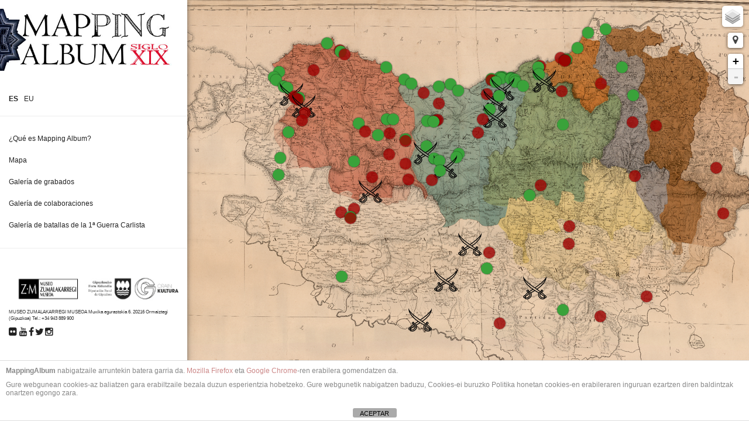

--- FILE ---
content_type: text/html; charset=UTF-8
request_url: https://www.mappingalbum.net/es/marker/arlaban/
body_size: 12069
content:
<!doctype html>  

<!--[if IEMobile 7 ]> <html lang="es-ES"class="no-js iem7"> <![endif]-->
<!--[if lt IE 7 ]> <html lang="es-ES" class="no-js ie6"> <![endif]-->
<!--[if IE 7 ]>    <html lang="es-ES" class="no-js ie7"> <![endif]-->
<!--[if IE 8 ]>    <html lang="es-ES" class="no-js ie8"> <![endif]-->
<!--[if (gte IE 9)|(gt IEMobile 7)|!(IEMobile)|!(IE)]><!--><html lang="es-ES" class="no-js"><!--<![endif]-->
	
	<head>
		<meta charset="utf-8">
		<meta http-equiv="X-UA-Compatible" content="IE=edge,chrome=1">
		<title>Mapping Album XIX</title>	
		<meta name="viewport" content="width=device-width, initial-scale=1.0">
  		<link rel="pingback" href="https://www.mappingalbum.net/xmlrpc.php">

		<!-- wordpress head functions -->
		<meta name='robots' content='max-image-preview:large' />
<link rel="alternate" href="https://www.mappingalbum.net/es/marker/arlaban/" hreflang="es" />
<link rel="alternate" href="https://www.mappingalbum.net/marker/arlaban-2/" hreflang="eu" />
<link rel="alternate" type="application/rss+xml" title="Mapping Album &raquo; Feed" href="https://www.mappingalbum.net/es/feed/" />
<link rel="alternate" type="application/rss+xml" title="Mapping Album &raquo; Feed de los comentarios" href="https://www.mappingalbum.net/es/comments/feed/" />
<link rel="alternate" title="oEmbed (JSON)" type="application/json+oembed" href="https://www.mappingalbum.net/wp-json/oembed/1.0/embed?url=https%3A%2F%2Fwww.mappingalbum.net%2Fes%2Fmarker%2Farlaban%2F&#038;lang=es" />
<link rel="alternate" title="oEmbed (XML)" type="text/xml+oembed" href="https://www.mappingalbum.net/wp-json/oembed/1.0/embed?url=https%3A%2F%2Fwww.mappingalbum.net%2Fes%2Fmarker%2Farlaban%2F&#038;format=xml&#038;lang=es" />
<style id='wp-img-auto-sizes-contain-inline-css' type='text/css'>
img:is([sizes=auto i],[sizes^="auto," i]){contain-intrinsic-size:3000px 1500px}
/*# sourceURL=wp-img-auto-sizes-contain-inline-css */
</style>
<style id='wp-emoji-styles-inline-css' type='text/css'>

	img.wp-smiley, img.emoji {
		display: inline !important;
		border: none !important;
		box-shadow: none !important;
		height: 1em !important;
		width: 1em !important;
		margin: 0 0.07em !important;
		vertical-align: -0.1em !important;
		background: none !important;
		padding: 0 !important;
	}
/*# sourceURL=wp-emoji-styles-inline-css */
</style>
<style id='wp-block-library-inline-css' type='text/css'>
:root{--wp-block-synced-color:#7a00df;--wp-block-synced-color--rgb:122,0,223;--wp-bound-block-color:var(--wp-block-synced-color);--wp-editor-canvas-background:#ddd;--wp-admin-theme-color:#007cba;--wp-admin-theme-color--rgb:0,124,186;--wp-admin-theme-color-darker-10:#006ba1;--wp-admin-theme-color-darker-10--rgb:0,107,160.5;--wp-admin-theme-color-darker-20:#005a87;--wp-admin-theme-color-darker-20--rgb:0,90,135;--wp-admin-border-width-focus:2px}@media (min-resolution:192dpi){:root{--wp-admin-border-width-focus:1.5px}}.wp-element-button{cursor:pointer}:root .has-very-light-gray-background-color{background-color:#eee}:root .has-very-dark-gray-background-color{background-color:#313131}:root .has-very-light-gray-color{color:#eee}:root .has-very-dark-gray-color{color:#313131}:root .has-vivid-green-cyan-to-vivid-cyan-blue-gradient-background{background:linear-gradient(135deg,#00d084,#0693e3)}:root .has-purple-crush-gradient-background{background:linear-gradient(135deg,#34e2e4,#4721fb 50%,#ab1dfe)}:root .has-hazy-dawn-gradient-background{background:linear-gradient(135deg,#faaca8,#dad0ec)}:root .has-subdued-olive-gradient-background{background:linear-gradient(135deg,#fafae1,#67a671)}:root .has-atomic-cream-gradient-background{background:linear-gradient(135deg,#fdd79a,#004a59)}:root .has-nightshade-gradient-background{background:linear-gradient(135deg,#330968,#31cdcf)}:root .has-midnight-gradient-background{background:linear-gradient(135deg,#020381,#2874fc)}:root{--wp--preset--font-size--normal:16px;--wp--preset--font-size--huge:42px}.has-regular-font-size{font-size:1em}.has-larger-font-size{font-size:2.625em}.has-normal-font-size{font-size:var(--wp--preset--font-size--normal)}.has-huge-font-size{font-size:var(--wp--preset--font-size--huge)}.has-text-align-center{text-align:center}.has-text-align-left{text-align:left}.has-text-align-right{text-align:right}.has-fit-text{white-space:nowrap!important}#end-resizable-editor-section{display:none}.aligncenter{clear:both}.items-justified-left{justify-content:flex-start}.items-justified-center{justify-content:center}.items-justified-right{justify-content:flex-end}.items-justified-space-between{justify-content:space-between}.screen-reader-text{border:0;clip-path:inset(50%);height:1px;margin:-1px;overflow:hidden;padding:0;position:absolute;width:1px;word-wrap:normal!important}.screen-reader-text:focus{background-color:#ddd;clip-path:none;color:#444;display:block;font-size:1em;height:auto;left:5px;line-height:normal;padding:15px 23px 14px;text-decoration:none;top:5px;width:auto;z-index:100000}html :where(.has-border-color){border-style:solid}html :where([style*=border-top-color]){border-top-style:solid}html :where([style*=border-right-color]){border-right-style:solid}html :where([style*=border-bottom-color]){border-bottom-style:solid}html :where([style*=border-left-color]){border-left-style:solid}html :where([style*=border-width]){border-style:solid}html :where([style*=border-top-width]){border-top-style:solid}html :where([style*=border-right-width]){border-right-style:solid}html :where([style*=border-bottom-width]){border-bottom-style:solid}html :where([style*=border-left-width]){border-left-style:solid}html :where(img[class*=wp-image-]){height:auto;max-width:100%}:where(figure){margin:0 0 1em}html :where(.is-position-sticky){--wp-admin--admin-bar--position-offset:var(--wp-admin--admin-bar--height,0px)}@media screen and (max-width:600px){html :where(.is-position-sticky){--wp-admin--admin-bar--position-offset:0px}}

/*# sourceURL=wp-block-library-inline-css */
</style><style id='global-styles-inline-css' type='text/css'>
:root{--wp--preset--aspect-ratio--square: 1;--wp--preset--aspect-ratio--4-3: 4/3;--wp--preset--aspect-ratio--3-4: 3/4;--wp--preset--aspect-ratio--3-2: 3/2;--wp--preset--aspect-ratio--2-3: 2/3;--wp--preset--aspect-ratio--16-9: 16/9;--wp--preset--aspect-ratio--9-16: 9/16;--wp--preset--color--black: #000000;--wp--preset--color--cyan-bluish-gray: #abb8c3;--wp--preset--color--white: #ffffff;--wp--preset--color--pale-pink: #f78da7;--wp--preset--color--vivid-red: #cf2e2e;--wp--preset--color--luminous-vivid-orange: #ff6900;--wp--preset--color--luminous-vivid-amber: #fcb900;--wp--preset--color--light-green-cyan: #7bdcb5;--wp--preset--color--vivid-green-cyan: #00d084;--wp--preset--color--pale-cyan-blue: #8ed1fc;--wp--preset--color--vivid-cyan-blue: #0693e3;--wp--preset--color--vivid-purple: #9b51e0;--wp--preset--gradient--vivid-cyan-blue-to-vivid-purple: linear-gradient(135deg,rgb(6,147,227) 0%,rgb(155,81,224) 100%);--wp--preset--gradient--light-green-cyan-to-vivid-green-cyan: linear-gradient(135deg,rgb(122,220,180) 0%,rgb(0,208,130) 100%);--wp--preset--gradient--luminous-vivid-amber-to-luminous-vivid-orange: linear-gradient(135deg,rgb(252,185,0) 0%,rgb(255,105,0) 100%);--wp--preset--gradient--luminous-vivid-orange-to-vivid-red: linear-gradient(135deg,rgb(255,105,0) 0%,rgb(207,46,46) 100%);--wp--preset--gradient--very-light-gray-to-cyan-bluish-gray: linear-gradient(135deg,rgb(238,238,238) 0%,rgb(169,184,195) 100%);--wp--preset--gradient--cool-to-warm-spectrum: linear-gradient(135deg,rgb(74,234,220) 0%,rgb(151,120,209) 20%,rgb(207,42,186) 40%,rgb(238,44,130) 60%,rgb(251,105,98) 80%,rgb(254,248,76) 100%);--wp--preset--gradient--blush-light-purple: linear-gradient(135deg,rgb(255,206,236) 0%,rgb(152,150,240) 100%);--wp--preset--gradient--blush-bordeaux: linear-gradient(135deg,rgb(254,205,165) 0%,rgb(254,45,45) 50%,rgb(107,0,62) 100%);--wp--preset--gradient--luminous-dusk: linear-gradient(135deg,rgb(255,203,112) 0%,rgb(199,81,192) 50%,rgb(65,88,208) 100%);--wp--preset--gradient--pale-ocean: linear-gradient(135deg,rgb(255,245,203) 0%,rgb(182,227,212) 50%,rgb(51,167,181) 100%);--wp--preset--gradient--electric-grass: linear-gradient(135deg,rgb(202,248,128) 0%,rgb(113,206,126) 100%);--wp--preset--gradient--midnight: linear-gradient(135deg,rgb(2,3,129) 0%,rgb(40,116,252) 100%);--wp--preset--font-size--small: 13px;--wp--preset--font-size--medium: 20px;--wp--preset--font-size--large: 36px;--wp--preset--font-size--x-large: 42px;--wp--preset--spacing--20: 0.44rem;--wp--preset--spacing--30: 0.67rem;--wp--preset--spacing--40: 1rem;--wp--preset--spacing--50: 1.5rem;--wp--preset--spacing--60: 2.25rem;--wp--preset--spacing--70: 3.38rem;--wp--preset--spacing--80: 5.06rem;--wp--preset--shadow--natural: 6px 6px 9px rgba(0, 0, 0, 0.2);--wp--preset--shadow--deep: 12px 12px 50px rgba(0, 0, 0, 0.4);--wp--preset--shadow--sharp: 6px 6px 0px rgba(0, 0, 0, 0.2);--wp--preset--shadow--outlined: 6px 6px 0px -3px rgb(255, 255, 255), 6px 6px rgb(0, 0, 0);--wp--preset--shadow--crisp: 6px 6px 0px rgb(0, 0, 0);}:where(.is-layout-flex){gap: 0.5em;}:where(.is-layout-grid){gap: 0.5em;}body .is-layout-flex{display: flex;}.is-layout-flex{flex-wrap: wrap;align-items: center;}.is-layout-flex > :is(*, div){margin: 0;}body .is-layout-grid{display: grid;}.is-layout-grid > :is(*, div){margin: 0;}:where(.wp-block-columns.is-layout-flex){gap: 2em;}:where(.wp-block-columns.is-layout-grid){gap: 2em;}:where(.wp-block-post-template.is-layout-flex){gap: 1.25em;}:where(.wp-block-post-template.is-layout-grid){gap: 1.25em;}.has-black-color{color: var(--wp--preset--color--black) !important;}.has-cyan-bluish-gray-color{color: var(--wp--preset--color--cyan-bluish-gray) !important;}.has-white-color{color: var(--wp--preset--color--white) !important;}.has-pale-pink-color{color: var(--wp--preset--color--pale-pink) !important;}.has-vivid-red-color{color: var(--wp--preset--color--vivid-red) !important;}.has-luminous-vivid-orange-color{color: var(--wp--preset--color--luminous-vivid-orange) !important;}.has-luminous-vivid-amber-color{color: var(--wp--preset--color--luminous-vivid-amber) !important;}.has-light-green-cyan-color{color: var(--wp--preset--color--light-green-cyan) !important;}.has-vivid-green-cyan-color{color: var(--wp--preset--color--vivid-green-cyan) !important;}.has-pale-cyan-blue-color{color: var(--wp--preset--color--pale-cyan-blue) !important;}.has-vivid-cyan-blue-color{color: var(--wp--preset--color--vivid-cyan-blue) !important;}.has-vivid-purple-color{color: var(--wp--preset--color--vivid-purple) !important;}.has-black-background-color{background-color: var(--wp--preset--color--black) !important;}.has-cyan-bluish-gray-background-color{background-color: var(--wp--preset--color--cyan-bluish-gray) !important;}.has-white-background-color{background-color: var(--wp--preset--color--white) !important;}.has-pale-pink-background-color{background-color: var(--wp--preset--color--pale-pink) !important;}.has-vivid-red-background-color{background-color: var(--wp--preset--color--vivid-red) !important;}.has-luminous-vivid-orange-background-color{background-color: var(--wp--preset--color--luminous-vivid-orange) !important;}.has-luminous-vivid-amber-background-color{background-color: var(--wp--preset--color--luminous-vivid-amber) !important;}.has-light-green-cyan-background-color{background-color: var(--wp--preset--color--light-green-cyan) !important;}.has-vivid-green-cyan-background-color{background-color: var(--wp--preset--color--vivid-green-cyan) !important;}.has-pale-cyan-blue-background-color{background-color: var(--wp--preset--color--pale-cyan-blue) !important;}.has-vivid-cyan-blue-background-color{background-color: var(--wp--preset--color--vivid-cyan-blue) !important;}.has-vivid-purple-background-color{background-color: var(--wp--preset--color--vivid-purple) !important;}.has-black-border-color{border-color: var(--wp--preset--color--black) !important;}.has-cyan-bluish-gray-border-color{border-color: var(--wp--preset--color--cyan-bluish-gray) !important;}.has-white-border-color{border-color: var(--wp--preset--color--white) !important;}.has-pale-pink-border-color{border-color: var(--wp--preset--color--pale-pink) !important;}.has-vivid-red-border-color{border-color: var(--wp--preset--color--vivid-red) !important;}.has-luminous-vivid-orange-border-color{border-color: var(--wp--preset--color--luminous-vivid-orange) !important;}.has-luminous-vivid-amber-border-color{border-color: var(--wp--preset--color--luminous-vivid-amber) !important;}.has-light-green-cyan-border-color{border-color: var(--wp--preset--color--light-green-cyan) !important;}.has-vivid-green-cyan-border-color{border-color: var(--wp--preset--color--vivid-green-cyan) !important;}.has-pale-cyan-blue-border-color{border-color: var(--wp--preset--color--pale-cyan-blue) !important;}.has-vivid-cyan-blue-border-color{border-color: var(--wp--preset--color--vivid-cyan-blue) !important;}.has-vivid-purple-border-color{border-color: var(--wp--preset--color--vivid-purple) !important;}.has-vivid-cyan-blue-to-vivid-purple-gradient-background{background: var(--wp--preset--gradient--vivid-cyan-blue-to-vivid-purple) !important;}.has-light-green-cyan-to-vivid-green-cyan-gradient-background{background: var(--wp--preset--gradient--light-green-cyan-to-vivid-green-cyan) !important;}.has-luminous-vivid-amber-to-luminous-vivid-orange-gradient-background{background: var(--wp--preset--gradient--luminous-vivid-amber-to-luminous-vivid-orange) !important;}.has-luminous-vivid-orange-to-vivid-red-gradient-background{background: var(--wp--preset--gradient--luminous-vivid-orange-to-vivid-red) !important;}.has-very-light-gray-to-cyan-bluish-gray-gradient-background{background: var(--wp--preset--gradient--very-light-gray-to-cyan-bluish-gray) !important;}.has-cool-to-warm-spectrum-gradient-background{background: var(--wp--preset--gradient--cool-to-warm-spectrum) !important;}.has-blush-light-purple-gradient-background{background: var(--wp--preset--gradient--blush-light-purple) !important;}.has-blush-bordeaux-gradient-background{background: var(--wp--preset--gradient--blush-bordeaux) !important;}.has-luminous-dusk-gradient-background{background: var(--wp--preset--gradient--luminous-dusk) !important;}.has-pale-ocean-gradient-background{background: var(--wp--preset--gradient--pale-ocean) !important;}.has-electric-grass-gradient-background{background: var(--wp--preset--gradient--electric-grass) !important;}.has-midnight-gradient-background{background: var(--wp--preset--gradient--midnight) !important;}.has-small-font-size{font-size: var(--wp--preset--font-size--small) !important;}.has-medium-font-size{font-size: var(--wp--preset--font-size--medium) !important;}.has-large-font-size{font-size: var(--wp--preset--font-size--large) !important;}.has-x-large-font-size{font-size: var(--wp--preset--font-size--x-large) !important;}
/*# sourceURL=global-styles-inline-css */
</style>

<style id='classic-theme-styles-inline-css' type='text/css'>
/*! This file is auto-generated */
.wp-block-button__link{color:#fff;background-color:#32373c;border-radius:9999px;box-shadow:none;text-decoration:none;padding:calc(.667em + 2px) calc(1.333em + 2px);font-size:1.125em}.wp-block-file__button{background:#32373c;color:#fff;text-decoration:none}
/*# sourceURL=/wp-includes/css/classic-themes.min.css */
</style>
<link rel='stylesheet' id='front-estilos-css' href='https://www.mappingalbum.net/wp-content/plugins/asesor-cookies-para-la-ley-en-espana/html/front/estilos.css?ver=6.9' type='text/css' media='all' />
<link rel='stylesheet' id='MPG_Leaflet-css' href='https://www.mappingalbum.net/wp-content/plugins/mapping/js/vendor/leaflet/dist/leaflet.css?ver=0.7.3' type='text/css' media='all' />
<link rel='stylesheet' id='MPG_Leaflet-Locate-css' href='https://www.mappingalbum.net/wp-content/plugins/mapping/js/vendor/leaflet-locatecontrol/src/L.Control.Locate.css?ver=0.28.0' type='text/css' media='all' />
<link rel='stylesheet' id='MPG_frontend-css' href='https://www.mappingalbum.net/wp-content/plugins/mapping/css/frontend.css?ver=0.0.1' type='text/css' media='all' />
<link rel='stylesheet' id='zuma_webfont-css' href='http://fonts.googleapis.com/css?family=Merriweather+Sans%3A400%2C300%2C400italic%2C300italic%2C700%2C700italic&#038;ver=1.0' type='text/css' media='all' />
<link rel='stylesheet' id='zuma-style-css' href='https://www.mappingalbum.net/wp-content/themes/zuma/style.css?ver=1.0' type='text/css' media='all' />
<link rel='stylesheet' id='jquery-ui-css' href='https://www.mappingalbum.net/wp-content/themes/zuma/libraries/jquery-ui-1.12.1/jquery-ui.min.css?ver=1.12.1' type='text/css' media='all' />
<script type="text/javascript">
(function(){

	window.mapping = window.mapping || {};
	window.mapping.origin = {
		lat: 42.914194945105,
		lng: -2.1217346191406,
		zoom: 9,
		layer: 'SATELLITE'
	}
	window.mapping.settings = {
		ajaxurl: 'https://www.mappingalbum.net/wp-admin/admin-ajax.php'
	}

})();

</script>
<script type="text/javascript" src="https://www.mappingalbum.net/wp-includes/js/jquery/jquery.min.js?ver=3.7.1" id="jquery-core-js"></script>
<script type="text/javascript" src="https://www.mappingalbum.net/wp-includes/js/jquery/jquery-migrate.min.js?ver=3.4.1" id="jquery-migrate-js"></script>
<script type="text/javascript" id="front-principal-js-extra">
/* <![CDATA[ */
var cdp_cookies_info = {"url_plugin":"https://www.mappingalbum.net/wp-content/plugins/asesor-cookies-para-la-ley-en-espana/plugin.php","url_admin_ajax":"https://www.mappingalbum.net/wp-admin/admin-ajax.php"};
//# sourceURL=front-principal-js-extra
/* ]]> */
</script>
<script type="text/javascript" src="https://www.mappingalbum.net/wp-content/plugins/asesor-cookies-para-la-ley-en-espana/html/front/principal.js?ver=6.9" id="front-principal-js"></script>
<script type="text/javascript" src="https://www.mappingalbum.net/wp-content/plugins/mapping/js/vendor/pubsub-js/src/pubsub.js?ver=1.5.0" id="PubSub-js"></script>
<script type="text/javascript" src="https://maps.google.com/maps/api/js?v=3.7&amp;sensor=false&amp;ver=3.7" id="MPG_Google-Maps-js"></script>
<script type="text/javascript" src="https://www.mappingalbum.net/wp-content/plugins/mapping/js/vendor/leaflet/dist/leaflet.js?ver=0.7.3" id="MPG_Leaflet-js"></script>
<script type="text/javascript" src="https://www.mappingalbum.net/wp-content/plugins/mapping/js/vendor/leaflet-plugins/layer/tile/Google.js?ver=0.7.3" id="MPG_Leaflet-Google-js"></script>
<script type="text/javascript" src="https://www.mappingalbum.net/wp-content/plugins/mapping/js/vendor/leaflet-locatecontrol/src/L.Control.Locate.js?ver=0.28.0" id="MPG_Leaflet-Locate-js"></script>
<script type="text/javascript" src="https://www.mappingalbum.net/wp-content/plugins/mapping/js/frontend.js?ver=0.0.1" id="MPG_frontend-js"></script>
<script type="text/javascript" src="https://www.mappingalbum.net/wp-content/themes/zuma/assets/javascripts/vendor/angular/angular.min.js?ver=1.2.22" id="angularjs-js"></script>
<script type="text/javascript" src="https://www.mappingalbum.net/wp-content/themes/zuma/assets/javascripts/vendor/angular-route/angular-route.min.js?ver=1.2.22" id="angularjs-route-js"></script>
<script type="text/javascript" src="https://www.mappingalbum.net/wp-content/themes/zuma/assets/javascripts/vendor/angular-bootstrap/ui-bootstrap-tpls.min.js?ver=1.2.22" id="angularjs-ui-tpls-js"></script>
<script type="text/javascript" src="https://www.mappingalbum.net/wp-content/themes/zuma/assets/javascripts/vendor/angular-touch/angular-touch.min.js?ver=1.2.22" id="angularjs-touch-js"></script>
<script type="text/javascript" src="https://www.mappingalbum.net/wp-content/themes/zuma/assets/javascripts/vendor/angular-file-upload/angular-file-upload.min.js?ver=1.2.22" id="angularjs-file-upload-js"></script>
<script type="text/javascript" src="https://www.mappingalbum.net/wp-content/themes/zuma/assets/javascripts/vendor/spin.js/spin.js?ver=1.2.22" id="spin.js-js"></script>
<script type="text/javascript" src="https://www.mappingalbum.net/wp-content/themes/zuma/assets/javascripts/vendor/angular-spinner/angular-spinner.min.js?ver=1.2.22" id="angularjs-spinner-js"></script>
<script type="text/javascript" src="https://www.mappingalbum.net/wp-content/themes/zuma/assets/javascripts/services.js?ver=1.0.0" id="zuma-services-js"></script>
<script type="text/javascript" src="https://www.mappingalbum.net/wp-content/themes/zuma/assets/javascripts/app-participation.js?ver=1.0.0" id="zuma-participation-app-js"></script>
<script type="text/javascript" src="https://www.mappingalbum.net/wp-content/themes/zuma/assets/javascripts/bootstrap.js?ver=1.2" id="bootstrap-js"></script>
<script type="text/javascript" src="https://www.mappingalbum.net/wp-content/themes/zuma/assets/javascripts/vendor/jquery.equalheights/jquery.equalheights.min.js?ver=1.2.22" id="equalHeights-js"></script>
<script type="text/javascript" src="https://www.mappingalbum.net/wp-content/themes/zuma/assets/javascripts/main.js?ver=1.2" id="zuma-main-js"></script>
<script type="text/javascript" src="https://www.mappingalbum.net/wp-content/themes/zuma/assets/javascripts/vendor/angular-animate/angular-animate.min.js?ver=1.2.22" id="angularjs-animate-js"></script>
<script type="text/javascript" src="https://www.mappingalbum.net/wp-content/themes/zuma/assets/javascripts/app.js?ver=1.0.0" id="zuma-app-js"></script>
<script type="text/javascript" id="zuma-tools-js-extra">
/* <![CDATA[ */
var zumatools = {"ajaxurl":"https://www.mappingalbum.net/wp-admin/admin-ajax.php"};
//# sourceURL=zuma-tools-js-extra
/* ]]> */
</script>
<script type="text/javascript" src="https://www.mappingalbum.net/wp-content/themes/zuma/assets/javascripts/tools.js?ver=1.2" id="zuma-tools-js"></script>
<script type="text/javascript" src="https://www.mappingalbum.net/wp-content/themes/zuma/libraries/jquery-ui-1.12.1/jquery-ui.min.js?ver=1.12.1" id="jquery-ui-js"></script>
<script type="text/javascript" src="https://www.mappingalbum.net/wp-content/themes/zuma/libraries/jquery-ui-touch-punch/jquery.ui.touch-punch.min.js?ver=0.2.3" id="jquery-ui-touch-punch-js"></script>
<link rel="https://api.w.org/" href="https://www.mappingalbum.net/wp-json/" /><link rel="EditURI" type="application/rsd+xml" title="RSD" href="https://www.mappingalbum.net/xmlrpc.php?rsd" />
<meta name="generator" content="WordPress 6.9" />
<link rel="canonical" href="https://www.mappingalbum.net/es/marker/arlaban/" />
<link rel='shortlink' href='https://www.mappingalbum.net/?p=1245' />
<link rel="icon" href="https://www.mappingalbum.net/wp-content/uploads/2017/07/cropped-favicon-32x32.jpg" sizes="32x32" />
<link rel="icon" href="https://www.mappingalbum.net/wp-content/uploads/2017/07/cropped-favicon-192x192.jpg" sizes="192x192" />
<link rel="apple-touch-icon" href="https://www.mappingalbum.net/wp-content/uploads/2017/07/cropped-favicon-180x180.jpg" />
<meta name="msapplication-TileImage" content="https://www.mappingalbum.net/wp-content/uploads/2017/07/cropped-favicon-270x270.jpg" />
		<!-- end of wordpress head -->
		<!-- IE8 fallback moved below head to work properly. Added respond as well. Tested to work. -->
			<!-- media-queries.js (fallback) -->
		<!--[if lt IE 9]>
			<script src="http://css3-mediaqueries-js.googlecode.com/svn/trunk/css3-mediaqueries.js"></script>			
		<![endif]-->

		<!-- html5.js -->
		<!--[if lt IE 9]>
			<script src="http://html5shim.googlecode.com/svn/trunk/html5.js"></script>
		<![endif]-->	
		
			<!-- respond.js -->
		<!--[if lt IE 9]>
		          <script type='text/javascript' src="http://cdnjs.cloudflare.com/ajax/libs/respond.js/1.4.2/respond.js"></script>
		<![endif]-->	
	</head>
		
	<body class="wp-singular battle-template-default single single-battle postid-1245 wp-theme-zuma" ng-app="zuma">
	<div id="fb-root"></div>
<script>(function(d, s, id) {
  var js, fjs = d.getElementsByTagName(s)[0];
  if (d.getElementById(id)) return;
  js = d.createElement(s); js.id = id;
  js.src = "//connect.facebook.net/es_LA/sdk.js#xfbml=1&version=v2.0";
  fjs.parentNode.insertBefore(js, fjs);
}(document, 'script', 'facebook-jssdk'));</script>
		<div class="wrapper">
			<button type="button" class="slide-sidebar-open btn btn-default"><span class="glyphicon glyphicon-circle-arrow-right"></span></button>
			<button type="button" class="hide slide-sidebar-close btn btn-default"><span class="glyphicon glyphicon-circle-arrow-left"></span></button>
			<header class="header-nav closed">						
				<nav class="sidebar navbar-default">
						<div class="sidebar-close-btn" style="display:none;text-align:right;margin-right:5px;margin-top:5px;"><i class="fa fa-times" aria-hidden="true"></i></div>
						<div class="sidebar-header">
							<img src="https://www.mappingalbum.net/wp-content/themes/zuma/assets/images/logo_es.jpg" class="img-responsive">							
					    </div>
						
	         			<div class="side nav" dropdown id="zuma-navbar-collapse-1">
							<div class="sidebar-widget">
															</div>
							<div class="sidebar-widget menu-lang">
						        <ul> 	<li class="lang-item lang-item-4 lang-item-es current-lang lang-item-first"><a lang="es-ES" hreflang="es-ES" href="https://www.mappingalbum.net/es/marker/arlaban/" aria-current="true">es</a></li>
	<li class="lang-item lang-item-11 lang-item-eu"><a lang="eu" hreflang="eu" href="https://www.mappingalbum.net/marker/arlaban-2/">eu</a></li>
 </ul>
							</div>

		         			<span class="dropdown" style="display:none;">
						      <a href class="dropdown-toggle">
						        Idioma: Español <span class="caret"></span>
						      </a>
		         				<ul class="dropdown-menu">	
										<li class="lang-item lang-item-4 lang-item-es current-lang lang-item-first"><a lang="es-ES" hreflang="es-ES" href="https://www.mappingalbum.net/es/marker/arlaban/" aria-current="true">Español</a></li>
	<li class="lang-item lang-item-11 lang-item-eu"><a lang="eu" hreflang="eu" href="https://www.mappingalbum.net/marker/arlaban-2/">Euskara</a></li>
			         				</ul>
						    </span>

	         			</div>
	         			<hr/>
	         			<div class="side">
							<ul id="menu-main-castellano" class="sidebar-nav nav"><li id="menu-item-529" class=""><a href="https://www.mappingalbum.net/es/que-es-mapping-album/">¿Qué es Mapping Album?</a></li>
<li id="menu-item-58" class=""><a href="/es/">Mapa</a></li>
<li id="menu-item-220" class=""><a href="/es/#/bilduma/">Galería de grabados</a></li>
<li id="menu-item-350" class=""><a href="/es/#/collaborations/">Galería de colaboraciones</a></li>
<li id="menu-item-1290" class=""><a href="/es/#/battle/">Galería de batallas de la 1ª Guerra Carlista</a></li>
</ul>
	         			</div>
	         			<hr/>
	         									
	         			<div class="side logos">
	         				<a href="http://www.zumalakarregimuseoa.eus/" target="_blank"><img style="max-width:100%" src="https://www.mappingalbum.net/wp-content/themes/zuma/assets/images/zm_300px.jpg"></a>			         				
	         				<p>MUSEO ZUMALAKARREGI MUSEOA Muxika egurastokia 6. 20216 Ormaiztegi (Gipuzkoa) Tel.: +34 943 889 900</p>
	         				<p>
							<!--<a href="https://www.facebook.com/zumalakarregi?sk=wall"><i class="fa fa-facebook-square"></i></a>&nbsp;-->
	         				<!--<a href="https://twitter.com/zumalakarregi"><i class="fa fa-twitter-square"></i></a>&nbsp;-->
	         				<a href="https://www.flickr.com/photos/museo_zumalakarregi_museoa/"><i class="fa fa-flickr"></i></a>&nbsp;
	         				<a href="https://www.youtube.com/user/ZumalakarregiMuseum"><i class="fa fa-youtube"></i></a>	
	         				<a href="https://www.facebook.com/zumalakarregi"><i class="fa fa-facebook"></i></a>     				
	         				<a href="https://twitter.com/ZMuseoa"><i class="fa fa-twitter"></i></a>         				
	         				<a href="https://www.instagram.com/zumalakarregi"><i class="fa fa-instagram"></i></a></p>	         				
	         			</div>	         			
	         			<div class="side licencias">	         				
							<br/><br /><a rel="license" href="http://creativecommons.org/licenses/by-sa/4.0/"><img alt="Licencia de Creative Commons" style="border-width:0" src="https://i.creativecommons.org/l/by-sa/4.0/80x15.png" /></a> / <a href="legal">Nota Legal</a>
	         			</div>

				</nav> <!-- end .navbar -->
			</header>
		
		
		
	<div class="map-section">
		<div id='map-canvas-0' class='map-canvas ' data-mapping-map='0' data-mapping-layer=''></div>		<div ng-view class="fade-animation"></div>
	</div>

		<script type="text/ng-template" id="battle_overlay">
<div class='content-overlay'>
		<div class='container-fluid' id="battle-overlay-container">
			<div class="row">
				<button type="button" ng-click="close()" class="close"><span aria-hidden="true">&times;</span><span class="sr-only">Close</span></button>
			</div>
			<div class="row">
				<div class="col-md-12">
						<div ng-repeat="etch in firstEtch">
							<div class="row" ng-hide="showOriginal">
								<div id="image-show" class="battle-imgbattle-img  col-lg-9 col-md-9 col-sm-12" style="max-width:750px;min-height:450px;">
									<a href ng-click="resize=false;">
									<a href ng-click="">
										<div id="img-original" class="img-responsive" title="{{etch.title}}" style="max-width:96%;height:450px;width:100%;float:right;position:absolute;background-size:contain;background-repeat:no-repeat;background-position:center;background-image:url('{{etch.image.url}}')">	
										</div>
									</a>
									<div ng-show="IsResizable" id="resizable" class="ui-widget-content" style="width:400px;max-width:100%;height:450px;background:url([data-uri])repeat;background-color:rgba(200,200,200,0.3);border:0;">
										<div id="resizable-handle" style="cursor:e-resize;width:50px;height:50px;background-image:url('https://www.mappingalbum.net/wp-content/themes/zuma/assets/images/handle-size.png');background-size:cover;position:absolute;bottom:25px;right:-25px;">
</div>
										<div class="image-container" style="overflow:hidden;height:100%;">
											<div ng-show="colImageUrl" style="width:100%;height:100%;background-image:url('{{colImageUrl}}');;background-size:800px 100%;background-position:-50px 0;background-repeat:no-repeat;"></div>
										</div>
									</div>
								</div>
								<div class="battle-meta col-md-3 text-left col-sm-12">
									<h1 class="village-title">{{title}}</h1>
									<h3>{{etch.title}} </h3>
									<h4 ng-repeat="aut in etch.authors">{{aut.name}}</h4>
									<p>{{etch.fecha}}</p>
									<p>Localización: {{etch.localizacion}}</p>
									<p ng-show="etch.document_number>0"><a ng-href="{{etch.enlace_es}}" target="_blank"><span class="glyphicon glyphicon-paperclip"></span> Mostrar el documento original <i class="fa fa-external-link" aria-hidden="true"></i> </a></p>
																		<p ng-show="etch.enlace"><a ng-href="{{etch.enlace}}" target="_blank"><span class="glyphicon glyphicon-paperclip"></span> Link</a></p>
									<p><a href="#/"><i class="fa fa-arrow-left" style="margin-right:4px;" aria-hidden="true"></i>
											Volver al mapa												</a></p>
																									<p><strong>Para saber más</strong></p>
														<p><a href="https://www.zumalakarregimuseoa.eus/es/actividades/investigacion-y-documentacion/historia-del-siglo-xix-en-el-pais-vasco">Historia militar del siglo XIX en el País Vasco</a></p>
																				<!-- <p><img class="banner_batalla" src="/wp-content/themes/zuma/assets/images/banner_historia_militarra.jpg"/></p> -->
								</div>
								<div class="battle-coll col-md-9 col-sm-12" style="margin-top:30px;">
								<div class="row">
									<div ng-repeat="etch in etchs">
										<div class="col-md-4 col-sm-12">
										  <div class="thumbnail" ng-show="etch.image" style="border:1px solid rgb(204,204,204); background:rgb(238,238,238);background-image:url('{{etch.image.url}}');background-size:cover;background-position:center;height:200px;">
											 <a href ng-click="changeEtch(etch)">
												<div class="over-image" title="{{etch.title}}" style="width:90%;height:100%;position:absolute;"><div class="icon-image"><span class="glyphicon glyphicon-eject"></span></div></div>
<!--												<img ng-show="etch.image" title="{{etch.title}}" class="img-responsive" ng-src="{{etch.image.url}}"> -->
											</a>
											<div style="padding-top:10px;padding-bottom:10px;text-align:center;">{{etch.title}}</div>
										  </div>
										</div>
									</div>
									</div> <!--row-->
									</div>
								</div>
								<div class="row" ng-show="colOriginal">
								<div class="col-md-12">
									<h1>Colaboración</h1>
									<a href><img class="img-responsive" ng-src="{{etch.image.url}}"></a>
								</div>
							</div>
							<div class="row" ng-show="showOriginal">
								<div class="col-md-12">
									<a href ng-click="showOriginal=!showOriginal"><img class="img-responsive" ng-src="{{etch.image.url}}"></a>
								</div>
							</div>
							<div class="row"><div class="col-md-12 battlecontent" ng-show="!showOriginal" ng-bind-html="content"></div>	
						</div>

				</div>	
			
				</div>		
				</div>
				<div class="loading" ng-show="loading"></div>
		</div>
	</div>
</script>



<script type="text/ng-template" id="village_overlay">
	<div class='content-overlay'>
		<div class='container-fluid'>
			<div class="row">
				<button type="button" ng-click="close()" class="close"><span aria-hidden="true">&times;</span><span class="sr-only">Close</span></button>
			</div>
			<div class="row">	
				<div class="col-md-12">
						<div ng-repeat="etch in etchs">
							<div class="row" ng-hide="showOriginal">
								<div id="image-show" class="col-lg-9 col-md-9 col-sm-12" style="max-width:750px;min-height:450px;">
									<a href ng-click="resize=false;">
									<a href ng-click="showOriginal=!showOriginal">
										<div id="img-original" class="img-responsive" style="max-width:96%;height:450px;width:100%;float:right;position:absolute;background-size:contain;background-repeat:no-repeat;background-position:center;background-image:url('{{etch.image.url}}')">	
										</div>
									</a>
									<div ng-show="IsResizable" id="resizable" class="ui-widget-content" style="width:400px;max-width:100%;height:450px;background:url([data-uri])repeat;background-color:rgba(200,200,200,0.3);border:0;">
										<div id="resizable-handle" style="cursor:e-resize;width:50px;height:50px;background-image:url('https://www.mappingalbum.net/wp-content/themes/zuma/assets/images/handle-size.png');background-size:cover;position:absolute;bottom:25px;right:-25px;">
</div>
										<div class="image-container" style="overflow:hidden;height:100%;">
											<div style="width:100%;height:100%;background-image:url('{{colImageUrl}}');;background-size:800px 100%;background-position:-50px 0;background-repeat:no-repeat;"></div>
										</div>
									</div>
								</div>
								<div class="col-md-3 text-left col-sm-12">
									<h1 class="village-title">{{title}}</h1>
									<h3>{{etch.title}} </h3>
									<h4 ng-repeat="aut in etch.authors">{{aut.name}}</h4>
									<p>{{etch.fecha}}</p>
									<p>Localización: {{etch.localizacion}}</p>
									<p><a ng-href="{{etch.enlace_es}}" target="_blank"><span class="glyphicon glyphicon-paperclip"></span> Mostrar el documento original</a></p>
																		<p><a href="#/participate/{{etch.slug}}/"><span class="glyphicon glyphicon-camera"></span> Participa</a></p>
									<p><a href="#/"><i class="fa fa-arrow-left" style="margin-right:4px;" aria-hidden="true"></i>Volver</a></p>
								</div>
								<div class="col-md-9 col-sm-12" style="margin-top:30px;">
									<div class="row">
									<div ng-repeat="col in etch.collaborations">
										<div class="col-md-4 col-sm-12">
										  <div class="thumbnail" style="border:1px solid rgb(204,204,204); background:rgb(238,238,238);">
											 <a href ng-click="resizable(col.image[0])">
												<div class="over-image" style="width:90%;height:100%;position:absolute;"><div class="icon-image"><span class="glyphicon glyphicon-eject
"></span></div></div>
												<img class="img-responsive" ng-src="{{col.thumb[0]}}">
											</a>
											<div style="padding-top:10px;padding-bottom:10px;text-align:center;">{{col.post_title}}</div>
										  </div>
										</div>
									</div>
									</div> <!--row-->
								</div>
							</div>
							<div class="row" ng-show="colOriginal">
								<div class="col-md-12">
									<h1>Colaboración</h1>
									<a href><img class="img-responsive" ng-src="{{etch.image.url}}"></a>
								</div>
							</div>
							<div class="row" ng-show="showOriginal">
								<div class="col-md-12">
									<a href ng-click="showOriginal=!showOriginal"><img class="img-responsive" ng-src="{{etch.image.url}}"></a>
								</div>
							</div>
						</div>

				</div>	
			
			</div>			
		</div>
	</div>
</script>

<script type="text/ng-template" id="bilduma_overlay">
	<div class='content-overlay'>
		<div class='container-fluid'>
			<div class="row">
				<button type="button" ng-click="close()" class="close"><span aria-hidden="true">&times;</span><span class="sr-only">Close</span></button>
			</div>
			<div class="row" ng-show="showOriginal">
				<div class="col-md-10">
					<a href ng-click="showOriginal=!showOriginal"><img class="img-responsive" ng-src="{{etch.image.url}}"></a>
				</div>
				<div class="col-md-2">
					<div class="caption">
							    <h4>{{etch.title}}</h4>
							    <p ng-repeat="aut in etch.autor">
							    {{aut.name}}
							    </p>
							    <p>{{etch.fecha}}
							</div>
				</div>
			</div>
						<div class="row" id="bilduma" ng-hide="showOriginal">
				<div class="row" style="padding-left:30px;padding-right:30px;">
					<div class="col-md-12" style="padding:20px;font-size:16pt;"><span class="glyphicon glyphicon-search" style="padding-right:10px;color:#aaa;text-align:center;"></span><input placeholder="Buscar ..." type="text" ng-model="search.text" style="width:90%;font-size:16pt;border:0;background:none;border-bottom:1px solid #aaa;" ng-value="searchText"></input></div>
				</div>
	 			<div class="col-md-3 col-lg-3 col-sm-6" ng-repeat="etch in etches | filter:search.text" style="margin-bottom:10px;min-height:350px;" ng-show="etch.documentID">
	 				<div class="thumbnail" style="border:1px solid #ccc;background:#eee;">
		 				<a  href="{{etch.enlace_es}}">	<img ng-src="{{etch.image.sizes.thumbnail}}" style="width:100%;"></a>
		 				<div class="caption" style="height:180px;overflow:hidden;">
						    <h4>{{etch.title}}</h4>
						    <p ng-repeat="aut in etch.autor">{{aut.name}}</a></p>
						    <p>{{etch.fecha}}</p>
						</div>
						<a href="{{etch.enlace_es}}"><div class="more" style="cursor:pointer;padding-top:10px;padding-bottom:10px;background:rgb(204, 204, 204);text-align:center;font-weight:bold;color:#333;">Mostrar</div></a>
					</div>
	 			</div>
	 		</div>

			<div class="loading" ng-show="loading"></div>
		</div>
	</div>
</script>

<!-- battle list -->
<script type="text/ng-template" id="battle_list_overlay">
	<div class='content-overlay'>
		<div class='container-fluid'>
			<div class="row">
				<button type="button" ng-click="close()" class="close"><span aria-hidden="true">&times;</span><span class="sr-only">Close</span></button>
				</div>
						<div class="row" id="bilduma" ng-show="!loading">
				<div class="col-md-3 col-lg-3 col-sm-6" ng-repeat="battle in battles | filter:search.text" style="margin-bottom:10px;min-height:350px;">
	 				<div class="thumbnail" style="border:1px solid #ccc;background:#eee;">
		 				<a  href="#/battle/{{battle.name}}">	<img ng-src="{{battle.thumbnail}}" style="width:100%;"></a>
		 				<div class="caption" style="height:180px;overflow:hidden;">
						    <h4>{{battle.title}}</h4>
						</div>
						<a href="#/battle/{{battle.name}}"><div class="more" style="cursor:pointer;padding-top:10px;padding-bottom:10px;background:rgb(204, 204, 204);text-align:center;font-weight:bold;color:#333;">Mostrar</div></a>
					</div>
	 			</div>
	 		</div>
			<div class="loading" ng-show="loading"></div>
		</div>
	</div>

</script>


<!-- collaborations -->
<script type="text/ng-template" id="collaboration_overlay">
	<div class='content-overlay'>
		<div class="container-fluid">
			<div class="row">
                <button type="button" ng-click="close()" class="close"><span aria-hidden="true">&times;</span><span class="sr-only">Close</span></button>
            </div>
			<div class="row" ng-show="showColImage">
                <div class="col-md-8">
                    <a href ng-click="showColImage=!showColImage"><img class="img-responsive" ng-src="{{Coll.sizes.medium_large}}"></a>
                </div>
                <div class="col-md-2">
                    <div class="caption">
                                <h4>{{Coll.title}}</h4>
                                <p>{{Coll.author}}</p>
                                <p><a href="/#/marker/{{Coll.rel_village}}/">{{Coll.rel.post_title}}</a></p>
                            </div>
                </div>
            </div>
		</div>
		<div class='container-fluid' ng-show="!showColImage">
			<div class='row' style='padding-left:30px;padding-right:30px;'>
				<div class="col-md-12" style="padding:20px;font-size:16pt;"><span class="glyphicon glyphicon-search" style="padding-right:10px;color:#aaa;text-align:center;"></span><input placeholder="Buscar ..." type="text" ng-model="search.text" style="width:90%;font-size:16pt;border:0;background:none;border-bottom:1px solid #aaa;" ng-value="searchText"></input></div>
			</div>
			<div class="col-md-3 col-lg-3 col-sm-6" ng-repeat="col in collaborations | filter:search.text" style="margin-bottom:10px;min-height:350px;">
                    <div class="thumbnail" style="border:1px solid #ccc;background:#eee;">
                        <div ng-show="col.sizes" class="crop-thumb" style="max-height:200px;overflow:hidden;background-image:url('{{col.sizes.thumbnail}}');height:200px;background-position:center;background-size:cover;"><a  href ng-click="selectColl(col)"> <img ng-src="{{col.sizes.thumbnail}}" style="width:auto;display:none;"></a></div>
                        <div class="caption" style="height:180px;overflow:hidden;">
                            <h4>{{col.title}}</h4>
                            <p>{{col.author}}</p>
							<p><a href="/#/marker/{{col.rel_village}}">{{col.rel.post_title}}</a></p>
                        </div>
                        <div ng-click="selectColl(col)" class="more" style="cursor:pointer;padding-top:10px;padding-bottom:10px;background:rgb(204, 204, 204);text-align:center;font-weight:bold;color:#333;">Mostrar</div>
          	</div>
					</div>
		</div>
			<div class="loading" ng-show="loading"></div>
	</div>
</script>

<script type="text/ng-template" id="participation_overlay">
<div class='content-overlay'>
	<div class='container-fluid'>
		<div class="row">
			<button type="button" ng-click="close()" class="close"><span aria-hidden="true">&times;</span><span class="sr-only">Close</span></button>
		</div>
		<form name="collaborationForm" role="form" novalidate>
			<div class="row">				
				<div class="col-md-6 col-md-offset-3">
					<div>
						<h1>Participa</h1>
					</div>
					<div class="form-group" ng-hide="showAlert">
					 	<div class="input-group">
					 		<span class="input-group-addon"><span class="glyphicon glyphicon-user"></span></span>
					 		<input type="text" name="collaboration_name" value="" placeholder="Nombre y apellidos" ng-model="collaboration.name" class="form-control" required >					 		
					 	</div>
					 	<p ng-show="collaborationForm.collaboration_name.$invalid && !collaborationForm.collaboration_name.$pristine">Su nombre es necesario.</p>
					 </div>
					 <div class="form-group" ng-hide="showAlert">
					 	<div class="input-group">
					 		<span class="input-group-addon"><span class="glyphicon glyphicon-envelope"></span></span>
					 		<input type="email" name="collaboration_email" value="" placeholder="Correo electrónico" ng-model="collaboration.email" class="form-control" required>
					 	</div>
					 	<p ng-show="collaborationForm.collaboration_email.$invalid && !collaborationForm.collaboration_email.$pristine">Escriba un correo válido.</p>
					 </div>

					<div class="form-group" ng-hide="hideUploader" ng-hide="showAlert">
						<label for="collaboration_uploader">Imágen</label>

						<p class="help-block">Selecciona la imagen que quieres publicar. El fichero debe ser una imagen y su capacidad debe ser inferior a 1 MB.</p>
						<input type="file" name="collaboration_uploader" class="form-control" nv-file-select uploader="uploader"/><br/>
					        <div ng-repeat="item in uploader.queue" >
						        <div class="row">		            	
					                <div class="col-md-3"><button type="button" class="btn btn-default" ng-click="item.upload()"><span class="glyphicon glyphicon-upload"></span>upload</button></div>
						            <div class="col-md-9">
						                <div class="progress">
					  						<div class="progress-bar" role="progressbar" aria-valuenow="60" aria-valuemin="0" aria-valuemax="100" ng-style="{'width': item.progress + '%'}">
					    					{{item.progress}}%
					  						</div>
										</div>			            
						        	</div>	        
						        </div>
						    </div>
					 </div>			
			        <div ng-show="showPreview" class="form-group" ng-hide="showAlert">
						<div>
							<h3>Subir imagen</h3>
							<img ng-src="{{collaboration.image.thumbnail}}">
						</div>
					</div>	<!-- Div del thumbnail -->
					<div class="form-group" ng-hide="showAlert">			 
				    	<button type="button" ng-disabled="collaborationForm.$invalid" class="btn btn-success" ng-click="update()">Publicar</button>
				     	<input type="hidden" ng-model="collaboration.file" required>
				    </div>
					<alert ng-show="showAlert" type="{{alert.type}}" close="closeAlert($index)">{{alert.msg}}</alert>
                    <p ng-show="showAlert"><a href="#/"><i class="fa fa-arrow-left" style="margin-right:4px;" aria-hidden="true"></i>Volver</a></p>
					<div class="row" ng-hide="showAlert">
						<div class="nota-legal" style="font-size:10pt;">En cumplimiento de la Ley 15/1999 y la LSSICE 34/2002, le informamos que sus datos se encuentran incluidos en un fichero, titularidad del Museo Zumalakarregi, cuya finalidad será informarle sobre nuestras actividades y/o servicios. Si Usted desea ejercitar sus derechos de Acceso, Rectificación, Cancelación u Oposición, o si no desee seguir recibiendo información de nuestras actividades y/o servicios, puede hacerlo, enviando un e-mail con el asunto "LOPD" y su solicitud a la dirección de correo remitente.</div>
					</div>

				</div><!-- col-md-8 -->

			</div>
		</form>
	</div>
</div>
</script>
				
				
		<!--[if lt IE 7 ]>
  			<script src="//ajax.googleapis.com/ajax/libs/chrome-frame/1.0.3/CFInstall.min.js"></script>
  			<script>window.attachEvent('onload',function(){CFInstall.check({mode:'overlay'})})</script>
		<![endif]-->
		
		<script type="speculationrules">
{"prefetch":[{"source":"document","where":{"and":[{"href_matches":"/*"},{"not":{"href_matches":["/wp-*.php","/wp-admin/*","/wp-content/uploads/*","/wp-content/*","/wp-content/plugins/*","/wp-content/themes/zuma/*","/*\\?(.+)"]}},{"not":{"selector_matches":"a[rel~=\"nofollow\"]"}},{"not":{"selector_matches":".no-prefetch, .no-prefetch a"}}]},"eagerness":"conservative"}]}
</script>
<!-- analytics-code google analytics tracking code --><script>
	(function(i,s,o,g,r,a,m){i['GoogleAnalyticsObject']=r;i[r]=i[r]||function(){
			(i[r].q=i[r].q||[]).push(arguments)},i[r].l=1*new Date();a=s.createElement(o),
		m=s.getElementsByTagName(o)[0];a.async=1;a.src=g;m.parentNode.insertBefore(a,m)
	})(window,document,'script','//www.google-analytics.com/analytics.js','ga');

	ga('create', 'UA-17688134-3', 'auto');
	ga('send', 'pageview');

</script><!--  --><!-- HTML del pié de página -->
<div class="cdp-cookies-alerta  cdp-solapa-ocultar cdp-cookies-textos-izq cdp-cookies-tema-blanco">
	<div class="cdp-cookies-texto">
		<p><strong>MappingAlbum</strong> nabigatzaile arruntekin batera garria da. <a href="https://www.mozilla.org/en-US/firefox/new/">Mozilla Firefox</a> eta <a href="https://www.google.com/chrome/browser/desktop/">Google Chrome</a>-ren erabilera gomendatzen da.</p>

<p>Gure webgunean cookies-az baliatzen gara erabiltzaile bezala duzun esperientzia hobetzeko. Gure webgunetik nabigatzen baduzu, Cookies-ei buruzko Politika honetan cookies-en erabileraren inguruan ezartzen diren baldintzak onartzen egongo zara.</p>
<br/>
		<a href="javascript:;" class="cdp-cookies-boton-cerrar">ACEPTAR</a> 
	</div>
	<a class="cdp-cookies-solapa">Aviso de cookies</a>
</div>
 <script id="wp-emoji-settings" type="application/json">
{"baseUrl":"https://s.w.org/images/core/emoji/17.0.2/72x72/","ext":".png","svgUrl":"https://s.w.org/images/core/emoji/17.0.2/svg/","svgExt":".svg","source":{"concatemoji":"https://www.mappingalbum.net/wp-includes/js/wp-emoji-release.min.js?ver=6.9"}}
</script>
<script type="module">
/* <![CDATA[ */
/*! This file is auto-generated */
const a=JSON.parse(document.getElementById("wp-emoji-settings").textContent),o=(window._wpemojiSettings=a,"wpEmojiSettingsSupports"),s=["flag","emoji"];function i(e){try{var t={supportTests:e,timestamp:(new Date).valueOf()};sessionStorage.setItem(o,JSON.stringify(t))}catch(e){}}function c(e,t,n){e.clearRect(0,0,e.canvas.width,e.canvas.height),e.fillText(t,0,0);t=new Uint32Array(e.getImageData(0,0,e.canvas.width,e.canvas.height).data);e.clearRect(0,0,e.canvas.width,e.canvas.height),e.fillText(n,0,0);const a=new Uint32Array(e.getImageData(0,0,e.canvas.width,e.canvas.height).data);return t.every((e,t)=>e===a[t])}function p(e,t){e.clearRect(0,0,e.canvas.width,e.canvas.height),e.fillText(t,0,0);var n=e.getImageData(16,16,1,1);for(let e=0;e<n.data.length;e++)if(0!==n.data[e])return!1;return!0}function u(e,t,n,a){switch(t){case"flag":return n(e,"\ud83c\udff3\ufe0f\u200d\u26a7\ufe0f","\ud83c\udff3\ufe0f\u200b\u26a7\ufe0f")?!1:!n(e,"\ud83c\udde8\ud83c\uddf6","\ud83c\udde8\u200b\ud83c\uddf6")&&!n(e,"\ud83c\udff4\udb40\udc67\udb40\udc62\udb40\udc65\udb40\udc6e\udb40\udc67\udb40\udc7f","\ud83c\udff4\u200b\udb40\udc67\u200b\udb40\udc62\u200b\udb40\udc65\u200b\udb40\udc6e\u200b\udb40\udc67\u200b\udb40\udc7f");case"emoji":return!a(e,"\ud83e\u1fac8")}return!1}function f(e,t,n,a){let r;const o=(r="undefined"!=typeof WorkerGlobalScope&&self instanceof WorkerGlobalScope?new OffscreenCanvas(300,150):document.createElement("canvas")).getContext("2d",{willReadFrequently:!0}),s=(o.textBaseline="top",o.font="600 32px Arial",{});return e.forEach(e=>{s[e]=t(o,e,n,a)}),s}function r(e){var t=document.createElement("script");t.src=e,t.defer=!0,document.head.appendChild(t)}a.supports={everything:!0,everythingExceptFlag:!0},new Promise(t=>{let n=function(){try{var e=JSON.parse(sessionStorage.getItem(o));if("object"==typeof e&&"number"==typeof e.timestamp&&(new Date).valueOf()<e.timestamp+604800&&"object"==typeof e.supportTests)return e.supportTests}catch(e){}return null}();if(!n){if("undefined"!=typeof Worker&&"undefined"!=typeof OffscreenCanvas&&"undefined"!=typeof URL&&URL.createObjectURL&&"undefined"!=typeof Blob)try{var e="postMessage("+f.toString()+"("+[JSON.stringify(s),u.toString(),c.toString(),p.toString()].join(",")+"));",a=new Blob([e],{type:"text/javascript"});const r=new Worker(URL.createObjectURL(a),{name:"wpTestEmojiSupports"});return void(r.onmessage=e=>{i(n=e.data),r.terminate(),t(n)})}catch(e){}i(n=f(s,u,c,p))}t(n)}).then(e=>{for(const n in e)a.supports[n]=e[n],a.supports.everything=a.supports.everything&&a.supports[n],"flag"!==n&&(a.supports.everythingExceptFlag=a.supports.everythingExceptFlag&&a.supports[n]);var t;a.supports.everythingExceptFlag=a.supports.everythingExceptFlag&&!a.supports.flag,a.supports.everything||((t=a.source||{}).concatemoji?r(t.concatemoji):t.wpemoji&&t.twemoji&&(r(t.twemoji),r(t.wpemoji)))});
//# sourceURL=https://www.mappingalbum.net/wp-includes/js/wp-emoji-loader.min.js
/* ]]> */
</script>
		</div><!-- row -->
	</body>

</html>

--- FILE ---
content_type: text/css
request_url: https://www.mappingalbum.net/wp-content/plugins/mapping/js/vendor/leaflet-locatecontrol/src/L.Control.Locate.css?ver=0.28.0
body_size: 220
content:
/* Compatible with Leaflet 0.7 */

/*@import url('font/locate-fa.woff');*/
@import url('css/locate-fa.css');
@import url('css/animation.css');

.leaflet-touch .leaflet-bar-part-single {
	-webkit-border-radius: 7px 7px 7px 7px;
	        border-radius: 7px 7px 7px 7px;
	border-bottom: none;
}

.leaflet-control-locate a {
	font-size: 1.4em;
	margin-left: 1px;
    color: #444;
}

.leaflet-control-locate.active a {
	color: #265B86;
}

.leaflet-control-locate.active.following a {
	color: #FC8428;
}

.leaflet-touch .leaflet-control-locate {
	box-shadow: none;
	border: 2px solid rgba(0,0,0,0.2);
	background-clip: padding-box;
}


--- FILE ---
content_type: text/css
request_url: https://www.mappingalbum.net/wp-content/plugins/mapping/css/frontend.css?ver=0.0.1
body_size: -53
content:
.map-canvas{
	width: 100%;
	height: 400px;
}

--- FILE ---
content_type: application/javascript
request_url: https://www.mappingalbum.net/wp-content/plugins/mapping/js/vendor/leaflet-locatecontrol/src/L.Control.Locate.js?ver=0.28.0
body_size: 2959
content:
/*
Copyright (c) 2014 Dominik Moritz

This file is part of the leaflet locate control. It is licensed under the MIT license.
You can find the project at: https://github.com/domoritz/leaflet-locatecontrol
*/
L.Control.Locate = L.Control.extend({
    options: {
        position: 'topleft',
        drawCircle: true,
        follow: false,  // follow with zoom and pan the user's location
        stopFollowingOnDrag: false, // if follow is true, stop following when map is dragged (deprecated)
        // if true locate control remains active on click even if the user's location is in view.
        // clicking control will just pan to location
        remainActive: false,
        markerClass: L.circleMarker, // L.circleMarker or L.marker
        // range circle
        circleStyle: {
            color: '#136AEC',
            fillColor: '#136AEC',
            fillOpacity: 0.15,
            weight: 2,
            opacity: 0.5
        },
        // inner marker
        markerStyle: {
            color: '#136AEC',
            fillColor: '#2A93EE',
            fillOpacity: 0.7,
            weight: 2,
            opacity: 0.9,
            radius: 5
        },
        // changes to range circle and inner marker while following
        // it is only necessary to provide the things that should change
        followCircleStyle: {},
        followMarkerStyle: {
            //color: '#FFA500',
            //fillColor: '#FFB000'
        },
        icon: 'icon-location',  // icon-location or icon-direction
        iconLoading: 'icon-spinner animate-spin',
        circlePadding: [0, 0],
        metric: true,
        onLocationError: function(err) {
            // this event is called in case of any location error
            // that is not a time out error.
            alert(err.message);
        },
        onLocationOutsideMapBounds: function(control) {
            // this event is repeatedly called when the location changes
            control.stopLocate();
            alert(control.options.strings.outsideMapBoundsMsg);
        },
        setView: true, // automatically sets the map view to the user's location
        // keep the current map zoom level when displaying the user's location. (if 'false', use maxZoom)
        keepCurrentZoomLevel: false,
        strings: {
            title: "Show me where I am",
            popup: "You are within {distance} {unit} from this point",
            outsideMapBoundsMsg: "You seem located outside the boundaries of the map"
        },
        locateOptions: {
            maxZoom: Infinity,
            watch: true  // if you overwrite this, visualization cannot be updated
        },
        visualize: true
    },

    onAdd: function (map) {
        var container = L.DomUtil.create('div',
            'leaflet-control-locate leaflet-bar leaflet-control');

        var self = this;
        this._layer = new L.LayerGroup();
        this._layer.addTo(map);
        this._event = undefined;

        this._locateOptions = this.options.locateOptions;
        L.extend(this._locateOptions, this.options.locateOptions);
        L.extend(this._locateOptions, {
            setView: false // have to set this to false because we have to
                           // do setView manually
        });

        // extend the follow marker style and circle from the normal style
        var tmp = {};
        L.extend(tmp, this.options.markerStyle, this.options.followMarkerStyle);
        this.options.followMarkerStyle = tmp;
        tmp = {};
        L.extend(tmp, this.options.circleStyle, this.options.followCircleStyle);
        this.options.followCircleStyle = tmp;

        var link = L.DomUtil.create('a', 'leaflet-bar-part leaflet-bar-part-single ' + this.options.icon, container);
        link.href = '#';
        link.title = this.options.strings.title;

        L.DomEvent
            .on(link, 'click', L.DomEvent.stopPropagation)
            .on(link, 'click', L.DomEvent.preventDefault)
            .on(link, 'click', function() {
                var shouldStop = (self._event === undefined || map.getBounds().contains(self._event.latlng) || !self.options.setView || isOutsideMapBounds())
                if (!self.options.remainActive && (self._active && shouldStop)) {
                    stopLocate();
                } else {
                    locate();
                }
            })
            .on(link, 'dblclick', L.DomEvent.stopPropagation);

        var locate = function () {
            if (self.options.setView) {
                self._locateOnNextLocationFound = true;
            }
            if(!self._active) {
                map.locate(self._locateOptions);
            }
            self._active = true;
            if (self.options.follow) {
                startFollowing();
            }
            if (!self._event) {
                setClasses('requesting');
            } else {
                visualizeLocation();
            }
        };

        var onLocationFound = function (e) {
            // no need to do anything if the location has not changed
            if (self._event &&
                (self._event.latlng.lat === e.latlng.lat &&
                 self._event.latlng.lng === e.latlng.lng &&
                 self._event.accuracy === e.accuracy)) {
                return;
            }

            if (!self._active) {
                return;
            }

            self._event = e;

            if (self.options.follow && self._following) {
                self._locateOnNextLocationFound = true;
            }

            visualizeLocation();

        };

        var startFollowing = function() {
            map.fire('startfollowing', self);
            self._following = true;
            if (self.options.stopFollowingOnDrag) {
                map.on('dragstart', stopFollowing);
            }
        };

        var stopFollowing = function() {
            map.fire('stopfollowing', self);
            self._following = false;
            if (self.options.stopFollowingOnDrag) {
                map.off('dragstart', stopFollowing);
            }
            visualizeLocation();
        };

        var isOutsideMapBounds = function () {
            if (self._event === undefined)
                return false;
            return map.options.maxBounds &&
                !map.options.maxBounds.contains(self._event.latlng);
        };

        var visualizeLocation = function() {
            if (self._event.accuracy === undefined)
                self._event.accuracy = 0;

            var radius = self._event.accuracy;
            if (self._locateOnNextLocationFound) {
                if (isOutsideMapBounds()) {
                    self.options.onLocationOutsideMapBounds(self);
                } else {
                    map.fitBounds(self._event.bounds, {
                        padding: self.options.circlePadding,
                        maxZoom: self.options.keepCurrentZoomLevel ? map.getZoom() : self._locateOptions.maxZoom
                    });
                }
                self._locateOnNextLocationFound = false;
            }

            // circle with the radius of the location's accuracy
            var style, o;
            if (self.options.drawCircle) {
                if (self._following) {
                    style = self.options.followCircleStyle;
                } else {
                    style = self.options.circleStyle;
                }

                if (!self._circle) {
                    self._circle = L.circle(self._event.latlng, radius, style)
                        .addTo(self._layer);
                } else {
                    self._circle.setLatLng(self._event.latlng).setRadius(radius);
                    for (o in style) {
                        self._circle.options[o] = style[o];
                    }
                }
            }

            var distance, unit;
            if (self.options.metric) {
                distance = radius.toFixed(0);
                unit = "meters";
            } else {
                distance = (radius * 3.2808399).toFixed(0);
                unit = "feet";
            }

            // small inner marker
            var mStyle;
            if (self._following) {
                mStyle = self.options.followMarkerStyle;
            } else {
                mStyle = self.options.markerStyle;
            }

            if (self.options.visualize){
                var t = self.options.strings.popup;
                if (!self._marker) {
                    self._marker = self.options.markerClass(self._event.latlng, mStyle)
                        .bindPopup(L.Util.template(t, {distance: distance, unit: unit}))
                        .addTo(self._layer);
                } else {
                    self._marker.setLatLng(self._event.latlng)
                        .bindPopup(L.Util.template(t, {distance: distance, unit: unit}))
                        ._popup.setLatLng(self._event.latlng);
                    for (o in mStyle) {
                        self._marker.options[o] = mStyle[o];
                    }
                }
            }

            if (!self._container)
                return;
            if (self._following) {
                setClasses('following');
            } else {
                setClasses('active');
            }
        };

        var setClasses = function(state) {
            if (state == 'requesting') {
                L.DomUtil.removeClasses(self._container, "active following");
                L.DomUtil.addClasses(self._container, "requesting");

                L.DomUtil.removeClasses(link, self.options.icon);
                L.DomUtil.addClasses(link, self.options.iconLoading);
            } else if (state == 'active') {
                L.DomUtil.removeClasses(self._container, "requesting following");
                L.DomUtil.addClasses(self._container, "active");

                L.DomUtil.removeClasses(link, self.options.iconLoading);
                L.DomUtil.addClasses(link, self.options.icon);
            } else if (state == 'following') {
                L.DomUtil.removeClasses(self._container, "requesting");
                L.DomUtil.addClasses(self._container, "active following");

                L.DomUtil.removeClasses(link, self.options.iconLoading);
                L.DomUtil.addClasses(link, self.options.icon);
            }
        };

        var resetVariables = function() {
            self._active = false;
            self._locateOnNextLocationFound = self.options.setView;
            self._following = false;
        };

        resetVariables();

        var stopLocate = function() {
            map.stopLocate();
            map.off('dragstart', stopFollowing);
            if (self.options.follow && self._following) {
                stopFollowing();
            }

            L.DomUtil.removeClass(self._container, "requesting");
            L.DomUtil.removeClass(self._container, "active");
            L.DomUtil.removeClass(self._container, "following");
            resetVariables();

            self._layer.clearLayers();
            self._marker = undefined;
            self._circle = undefined;
        };

        var onLocationError = function (err) {
            // ignore time out error if the location is watched
            if (err.code == 3 && self._locateOptions.watch) {
                return;
            }

            stopLocate();
            self.options.onLocationError(err);
        };

        // event hooks
        map.on('locationfound', onLocationFound, self);
        map.on('locationerror', onLocationError, self);

        // make locate functions available to outside world
        this.locate = locate;
        this.stopLocate = stopLocate;
        this.stopFollowing = stopFollowing;

        return container;
    }
});

L.Map.addInitHook(function () {
    if (this.options.locateControl) {
        this.locateControl = L.control.locate();
        this.addControl(this.locateControl);
    }
});

L.control.locate = function (options) {
    return new L.Control.Locate(options);
};

(function(){
  // leaflet.js raises bug when trying to addClass / removeClass multiple classes at once
  // Let's create a wrapper on it which fixes it.
  var LDomUtilApplyClassesMethod = function(method, element, classNames) {
    classNames = classNames.split(' ');
    classNames.forEach(function(className) {
        L.DomUtil[method].call(this, element, className);
    });
  };

  L.DomUtil.addClasses = function(el, names) { LDomUtilApplyClassesMethod('addClass', el, names); };
  L.DomUtil.removeClasses = function(el, names) { LDomUtilApplyClassesMethod('removeClass', el, names); };
})();


--- FILE ---
content_type: application/javascript
request_url: https://www.mappingalbum.net/wp-content/plugins/mapping/js/frontend.js?ver=0.0.1
body_size: 2791
content:
var MPG_mapping = {

	self: undefined,
	maps: [],
	$map_canvas: undefined,
	maplayers: {},
    mpg: window.mapping,
   
	initialize: function(){

		self = this;
		this.$map_canvas = jQuery('.map-canvas');

		if(this.$map_canvas.length > 0){
			this.$map_canvas.each(this.initMap);
		}

    },

    initMap: function(index, element){ 
		
		var southWest = L.latLng(43.592435,-0.7085803),
    	northEast = L.latLng(41.7539923,-3.5318773),
    	bounds = L.latLngBounds(southWest, northEast);
		var map = L.map(element, {zoomControl: false, attributionControl: false, maxZoom:12,minZoom:9}).setView([self.mpg.origin.lat, self.mpg.origin.lng], self.mpg.origin.zoom).setMaxBounds(bounds);
		
/*   PRUEBA */
		// https://github.com/infostreams/mbtiles-php/blob/master/example/index-layers.html
        var old = L.tileLayer('https://maps.mappingalbum.net/napoleon/{z}/{x}/{y}.png');
        //var old = L.tileLayer('http://maps.mappingalbum.net/napoleon.tilejson');
        //var old = L.tileLayer('http://maps.mappingalbum.net/v2/napoleon/{z}/{x}/{y}.png');
/* - - - -- -- - - --  */


//        self.maplayers.SATELLITE = new L.Google();
//        self.maplayers.TERRAIN = new L.Google('TERRAIN');
 //       self.maplayers.HYBRID = new L.Google('HYBRID');
 //       self.maplayers.ROADMAP = new L.Google('ROADMAP');
        //map.addLayer(self.maplayers[self.mpg.origin.layer]);
        map.addLayer(old);
        var layersControl = new L.Control.Layers(
                {
                    'Sept provinces basques - Louis-Lucien Bonaparte [1963]': old,
  //                  'Google Satellite':self.maplayers.SATELLITE,
    //                'Google Terrain': self.maplayers.TERRAIN,
      //              'Google Hybrid': self.maplayers.HYBRID,
        //            'Google Roadmap': self.maplayers.ROADMAP
                }, {}
            );        
        
        var locateControl = L.control.locate({
            follow: false
        });
        var zoomControl = L.control.zoom();


        layersControl.setPosition('topright').addTo(map);
        locateControl.setPosition('topright').addTo(map);
        zoomControl.setPosition('topright').addTo(map);

        self.maps.push(map);
        
				var layer = element.dataset.mappingLayer;
				var options = {
            type:    'POST',
            url:     self.mpg.settings.ajaxurl,
            context: map,
            data: {
                action: 'get-layer',
                layer: layer
            }
        };
				// Use with PHP's wp_send_json_success() and wp_send_json_error()
        jQuery.ajax( options ).done(self.ajaxDone).fail(self.ajaxFail);
				
				var layer = 'marker';
				var options = {
            type:    'POST',
            url:     self.mpg.settings.ajaxurl,
            context: map,
            data: {
                action: 'get-layer',
                layer: layer
            }
        };
				// Use with PHP's wp_send_json_success() and wp_send_json_error()
        jQuery.ajax( options ).done(self.ajaxDone).fail(self.ajaxFail);



        jQuery(element).on('markerClick', self.onMarkerClick);
        PubSub.publish( 'mapping.map.init', map);
        PubSub.subscribe( 'mapping.marker.click', self.mClik);
    },

    ajaxDone: function(response){
        var m = this;
        var geoLayer = L.geoJson(response.data,{
                pointToLayer: function (feature, latlng) {

                    var defaultMarker = L.marker(latlng);
                    var data = {
                        feature: feature,
                        position: latlng,
                        //marker: defaultMarker
                    };
                    PubSub.publishSync('mapping.marker.add', data);
                    return data.marker;
                },
                onEachFeature: function (feature, layer){
                    layer.on('click', self.featureSelected);
                }
        });
        this.addLayer(geoLayer);
		jQuery.ajax({
                url: zumatools.ajaxurl,
                type: 'post',
				dataType: 'json',
                data: {
                    action: 'get-villages-collaborated'
                }
				})
                .done(function(data) {
					/* patch for change colors */
					var ids = data.data;
					/* Hacer para recurrir sobre el elemento m_slug en vez de sobre el id */
					jQuery.each(ids,function(index,value) { jQuery('#m_'+value).parent().parent().css('background-color','#3aa23a'); }); 
				 })
				.fail (function(xhr,status,e) { console.log('fail'); console.log(e); console.log(status); });
    },

    onMarkerClick: function (event){
        var data = {
            marker: event.marker
        };
        PubSub.publish('mapping.marker.click', data);
    },

    mClick: function(msg, data){
        var popup = marker.getPopup();
        if (popup !== undefined){
            var _map = marker._map;
            var _container = _map._container;
            $(_container).trigger({
                type: 'openPopUp',
                marker: marker
            });
            return;
        }
        var options = {
            type:    'POST',
            url:     mpg.settings.ajaxurl,
            context: marker,
            data: {
                action: 'get-popup',
                id: marker.feature.properties.id
            }
        };
        // Use with PHP's wp_send_json_success() and wp_send_json_error()
        jQuery.ajax( options ).done(self.popUpResponse).fail(self.ajaxFail);
    },

    popUpResponse: function(response){
        if (!response.success)
            return;

        var _map = this._map;
        var _container = _map._container;
        jQuery(_container).trigger({
            type: 'openPopUp',
            marker: event.target
        });

        //No tenemos ningún callback, por lo que abrimos la ventana. En este caso sólo lo haremos con el player y el título.        
        var popup = L.popup().setContent(response.data);
        this.bindPopup(popup).openPopup();

    },

    featureSelected:function(event){
        var _map = event.target._map;
        var _container = _map._container;
        jQuery(_container).trigger({
            type: 'markerClick',
            marker: event.target
        });
    },

    ajaxFail: function(){
        console.log('error');
    }

};

jQuery(document).ready(function (){
	//To call when the doc is ready;
	MPG_mapping.initialize();
});

/*
 * L.DivIcon is a lightweight HTML-based icon class (as opposed to the image-based L.Icon)
 * to use with L.Marker.
 */

// theme zuma use L.Hover on create marker
L.HoverIcon = L.Icon.extend({
    options: {
        iconSize: [12, 12], // also can be set through CSS
        popupSize: [100, 100],
		content: "",
		html: "",
        className: 'leaflet-div-icon leaflet-zoom-animated',
        html: false
    },    

    createIcon: function (oldIcon) {
        var div = (oldIcon && oldIcon.tagName === 'DIV') ? oldIcon : document.createElement('div'),
            options = this.options;
        div.innerHTML = options.html !== false ? options.html : '';

        var inner = L.DomUtil.create('div', 'leaflet-icon-text', div);
        inner.innerHTML = options.content;
		id = (jQuery(options.content).text().toLowerCase().replace(/\s+/g,'_')); 
		inner.id = id; 
		inner.style.display = "none";
		
        if (options.bgPos) {
            div.style.backgroundPosition = (-options.bgPos.x) + 'px ' + (-options.bgPos.y) + 'px';
        }
        this._setIconStyles(div, 'icon');

        L.DomEvent.on(div, 'mouseover', this._mouseOver, this);
        L.DomEvent.on(div, 'click', this._click, this);
        L.DomEvent.on(div, 'touch', this._touch, this);
        L.DomEvent.on(div, 'mouseout', this._mouseOut, this);
        this._container = div;

        return div;
    },

    createShadow: function () {
        return null;
    },

    _touch: function (e, type){   
        var div = this._container;
        L.DomEvent.stopPropagation(e);
        div.style.width = this.options.popupSize[0] + 'px';
        div.style.height = this.options.popupSize[1] + 'px';
        div.style.marginLeft = -(this.options.popupSize[0] / 2) + 'px';
        div.style.marginTop = -(this.options.popupSize[1] / 2) + 'px';        
        L.DomUtil.addClass(div, 'leaflet-hover-icon-opened');
        var children = div.getElementsByClassName('leaflet-icon-text');
        var inner = children[0];
        inner.style.display = 'block';        
    },

    _mouseOver: function (e, type){   
        var div = this._container;
        div.style.width = this.options.popupSize[0] + 'px';
        div.style.height = this.options.popupSize[1] + 'px';
        div.style.marginLeft = -(this.options.popupSize[0] / 2) + 'px';
        div.style.marginTop = -(this.options.popupSize[1] / 2) + 'px';        
        L.DomUtil.addClass(div, 'leaflet-hover-icon-opened');
        var children = div.getElementsByClassName('leaflet-icon-text');
        var inner = children[0];
        inner.style.display = 'block';
    },

    _click: function (e, type){   
        var div = this._container;
        div.style.width = this.options.popupSize[0] + 'px';
        div.style.height = this.options.popupSize[1] + 'px';
        div.style.marginLeft = -(this.options.popupSize[0] / 2) + 'px';
        div.style.marginTop = -(this.options.popupSize[1] / 2) + 'px';        
        L.DomUtil.addClass(div, 'leaflet-hover-icon-opened');
        var children = div.getElementsByClassName('leaflet-icon-text');
        var inner = children[0];
        inner.style.display = 'block';
    },


    _mouseOut: function (e, type){
        var div = this._container;
        div.style.width = this.options.iconSize[0] + 'px';
        div.style.height = this.options.iconSize[1] + 'px';
        div.style.marginLeft = -(this.options.iconSize[0] / 2) + 'px';
        div.style.marginTop = -(this.options.iconSize[1] / 2) + 'px';      
        L.DomUtil.removeClass(div, 'leaflet-hover-icon-opened');  
        var children = div.getElementsByClassName('leaflet-icon-text');
        var inner = children[0];
        inner.style.display = 'none';
    }

});

/*
L.hoverIcon = function (options) {
    return new L.HoverIcon(options);
};
*/



--- FILE ---
content_type: application/javascript
request_url: https://www.mappingalbum.net/wp-content/themes/zuma/assets/javascripts/app-participation.js?ver=1.0.0
body_size: 835
content:

'use strict';

var app = angular.module('participate', ['ngTouch', 'angularFileUpload', 'angularSpinner','ui.bootstrap', 'zumaServices'])

.controller('partCtrl', ['$scope', 'FileUploader', 'etchService', '$window', 'usSpinnerService', '$filter', 'collService', function($scope, FileUploader, etchService, $window, usSpinnerService, $filter, collService){	

    var uploader = $scope.uploader = new FileUploader({
            url: $window.mapping.settings.ajaxurl,
           	formData: [
                { action: 'zuma_ajax-file-uploaded' }
			],
			queueLimit: 1
            
        });

    uploader.filters.push({
            name: 'imageFilter',
            fn: function(item /*{File|FileLikeObject}*/, options) {
                var type = '|' + item.type.slice(item.type.lastIndexOf('/') + 1) + '|';
                return '|jpg|png|jpeg|bmp|gif|'.indexOf(type) !== -1;
            }
        });
	uploader.filters.push({
            name: 'imageFilter',
            fn: function(item /*{File|FileLikeObject}*/, options) {
                var type = '|' + item.type.slice(item.type.lastIndexOf('/') + 1) + '|';
                return '|jpg|png|jpeg|bmp|gif|'.indexOf(type) !== -1;
            }
        });
	


	uploader.onProgressItem = function(item, progress){
		if (progress == 100)
			usSpinnerService.spin('spinner-upload');
	};

    uploader.onCompleteItem = function(fileItem, response, status, headers) {
    	console.log(response);
    	console.log(fileItem);    	
    	if (response.success == false){
    		return;
    	}

    	$scope.collaboration.file = response.data.id;
    	$scope.collaboration.image.thumbnail = response.data.sizes.thumbnail.url;
    	$scope.showPreview = true;
    	$scope.hideUploader = true;
    	usSpinnerService.stop('spinner-upload');


    };
	
	usSpinnerService.spin('spinner-upload');
    
    $scope.hideUploader = false;
    $scope.showPreview = false;
    $scope.showAlert = false;

	$scope.etches = [ ];
	$scope.collaboration={
		name: '',
		email: '',
		file: '',
		image: {},
		etch: 0
	}
	$scope.alert = {}

	$scope.closeAlert = function(index) {
    	$scope.showAlert = false;
  	};

	etchService.get_etchs().then(function(result){
		$scope.etches = result.data.data;
		usSpinnerService.stop('spinner-upload');
	})

	$scope.thumbSelect = function(id){
		$scope.collaboration.etch = id;
	}

	$scope.update = function(){
		
		collService.update_coll($scope.collaboration).then(function(response){
			var res = response.data.data;

			if(res.success == false){
				$scope.alert.type = 'danger';
			}else{
				$scope.alert.type = 'success';
			}

			$scope.alert.msg = res.message;
			$scope.showAlert = true;
		});
	}

}]);



--- FILE ---
content_type: application/javascript
request_url: https://www.mappingalbum.net/wp-content/themes/zuma/assets/javascripts/services.js?ver=1.0.0
body_size: 325
content:
'use strict';

angular.module('zumaServices', ['ngRoute', 'ui.bootstrap', 'ngTouch'])

.factory('etchService', ['$http',  '$window', function($http, $window){


	return {
		get_etchs: function(){			
			var promise = $http({
				method: 'GET',
				url: $window.mapping.settings.ajaxurl, 
				params:{					
					action: 'zuma_get_etchs'
				}
			});

			return promise;
		}
	};

}])

.factory('collService', ['$http',  '$window', function($http, $window){

	return {
		get_coll: function(slug){			
			var promise = $http({
				method: 'GET',
				url: $window.mapping.settings.ajaxurl, 
				params:{
					slug: slug,
					action: 'zuma_get_coll'
				}
			});

			return promise;
		},
		get_colls: function() {
			var promise = $http({
				method: 'GET',
				url: $window.mapping.settings.ajaxurl,
				params:{
					//slug:slug,
					action: 'zuma_get_colls'
				}
			});
			return promise;
		},
		update_coll: function(collaboration){			
			collaboration.action = 'zuma_update_coll'
			var promise = $http({
				method: 'POST',
				url: $window.mapping.settings.ajaxurl, 
				params: collaboration
			});

			return promise;
		}
	};

}])

.factory('villageService', ['$http',  '$window', function($http, $window){


	return {
		get_village: function(slug){
			//console.log($window.mapping.settings.ajaxurl);
			//console.log(slug);
			var promise = $http({
				method: 'GET',
				url: $window.mapping.settings.ajaxurl, 
				params:{
					slug: slug,
					action: 'zuma_get_village'
				}
			});

			return promise;
		}
	};

}])

.factory('battleService', ['$http',  '$window', function($http, $window){


	return {
		get_battle: function(slug=''){
			var promise = $http({
				method: 'GET',
				url: $window.mapping.settings.ajaxurl, 
				params:{
					slug: slug,
					action: 'zuma_get_battle'
				}
			});

			return promise;
		}
	};

}]);


--- FILE ---
content_type: application/javascript
request_url: https://www.mappingalbum.net/wp-content/themes/zuma/assets/javascripts/tools.js?ver=1.2
body_size: -76
content:
//console.log('tools'); 


--- FILE ---
content_type: application/javascript
request_url: https://www.mappingalbum.net/wp-content/themes/zuma/assets/javascripts/vendor/angular-file-upload/angular-file-upload.min.js?ver=1.2.22
body_size: 4068
content:
/*
 angular-file-upload v1.1.1
 https://github.com/nervgh/angular-file-upload
*/
!function(a,b){return"function"==typeof define&&define.amd?(define("angular-file-upload",["angular"],function(a){return b(a)}),void 0):b(a)}("undefined"==typeof angular?null:angular,function(a){var b=a.module("angularFileUpload",[]);return b.value("fileUploaderOptions",{url:"/",alias:"file",headers:{},queue:[],progress:0,autoUpload:!1,removeAfterUpload:!1,method:"POST",filters:[],formData:[],queueLimit:Number.MAX_VALUE,withCredentials:!1}).factory("FileUploader",["fileUploaderOptions","$rootScope","$http","$window","$compile",function(b,c,d,e,f){function g(c){var d=a.copy(b);a.extend(this,d,c,{isUploading:!1,_nextIndex:0,_failFilterIndex:-1,_directives:{select:[],drop:[],over:[]}}),this.filters.unshift({name:"queueLimit",fn:this._queueLimitFilter}),this.filters.unshift({name:"folder",fn:this._folderFilter})}function h(b){var c=a.isElement(b),d=c?b.value:b,e=a.isString(d)?"FakePath":"Object",f="_createFrom"+e;this[f](d)}function i(b,c,d){var e=a.isElement(c),f=e?a.element(c):null,h=e?null:c;a.extend(this,{url:b.url,alias:b.alias,headers:a.copy(b.headers),formData:a.copy(b.formData),removeAfterUpload:b.removeAfterUpload,withCredentials:b.withCredentials,method:b.method},d,{uploader:b,file:new g.FileLikeObject(c),isReady:!1,isUploading:!1,isUploaded:!1,isSuccess:!1,isCancel:!1,isError:!1,progress:0,index:null,_file:h,_input:f}),f&&this._replaceNode(f)}function j(b){a.extend(this,b),this.uploader._directives[this.prop].push(this),this._saveLinks(),this.bind()}function k(){k.super_.apply(this,arguments),this.uploader.isHTML5||this.element.removeAttr("multiple"),this.element.prop("value",null)}function l(){l.super_.apply(this,arguments)}function m(){m.super_.apply(this,arguments)}return g.prototype.isHTML5=!(!e.File||!e.FormData),g.prototype.addToQueue=function(b,c,d){var e=this.isArrayLikeObject(b)?b:[b],f=this._getFilters(d),h=this.queue.length,i=[];a.forEach(e,function(a){var b=new g.FileLikeObject(a);if(this._isValidFile(b,f,c)){var d=new g.FileItem(this,a,c);i.push(d),this.queue.push(d),this._onAfterAddingFile(d)}else{var e=this.filters[this._failFilterIndex];this._onWhenAddingFileFailed(b,e,c)}},this),this.queue.length!==h&&(this._onAfterAddingAll(i),this.progress=this._getTotalProgress()),this._render(),this.autoUpload&&this.uploadAll()},g.prototype.removeFromQueue=function(a){var b=this.getIndexOfItem(a),c=this.queue[b];c.isUploading&&c.cancel(),this.queue.splice(b,1),c._destroy(),this.progress=this._getTotalProgress()},g.prototype.clearQueue=function(){for(;this.queue.length;)this.queue[0].remove();this.progress=0},g.prototype.uploadItem=function(a){var b=this.getIndexOfItem(a),c=this.queue[b],d=this.isHTML5?"_xhrTransport":"_iframeTransport";c._prepareToUploading(),this.isUploading||(this.isUploading=!0,this[d](c))},g.prototype.cancelItem=function(a){var b=this.getIndexOfItem(a),c=this.queue[b],d=this.isHTML5?"_xhr":"_form";c&&c.isUploading&&c[d].abort()},g.prototype.uploadAll=function(){var b=this.getNotUploadedItems().filter(function(a){return!a.isUploading});b.length&&(a.forEach(b,function(a){a._prepareToUploading()}),b[0].upload())},g.prototype.cancelAll=function(){var b=this.getNotUploadedItems();a.forEach(b,function(a){a.cancel()})},g.prototype.isFile=function(a){var b=e.File;return b&&a instanceof b},g.prototype.isFileLikeObject=function(a){return a instanceof g.FileLikeObject},g.prototype.isArrayLikeObject=function(b){return a.isObject(b)&&"length"in b},g.prototype.getIndexOfItem=function(b){return a.isNumber(b)?b:this.queue.indexOf(b)},g.prototype.getNotUploadedItems=function(){return this.queue.filter(function(a){return!a.isUploaded})},g.prototype.getReadyItems=function(){return this.queue.filter(function(a){return a.isReady&&!a.isUploading}).sort(function(a,b){return a.index-b.index})},g.prototype.destroy=function(){a.forEach(this._directives,function(b){a.forEach(this._directives[b],function(a){a.destroy()},this)},this)},g.prototype.onAfterAddingAll=function(){},g.prototype.onAfterAddingFile=function(){},g.prototype.onWhenAddingFileFailed=function(){},g.prototype.onBeforeUploadItem=function(){},g.prototype.onProgressItem=function(){},g.prototype.onProgressAll=function(){},g.prototype.onSuccessItem=function(){},g.prototype.onErrorItem=function(){},g.prototype.onCancelItem=function(){},g.prototype.onCompleteItem=function(){},g.prototype.onCompleteAll=function(){},g.prototype._getTotalProgress=function(a){if(this.removeAfterUpload)return a||0;var b=this.getNotUploadedItems().length,c=b?this.queue.length-b:this.queue.length,d=100/this.queue.length,e=(a||0)*d/100;return Math.round(c*d+e)},g.prototype._getFilters=function(b){if(a.isUndefined(b))return this.filters;if(a.isArray(b))return b;var c=b.split(/\s*,/);return this.filters.filter(function(a){return-1!==c.indexOf(a.name)},this)},g.prototype._render=function(){c.$$phase||c.$apply()},g.prototype._folderFilter=function(a){return!(!a.size&&!a.type)},g.prototype._queueLimitFilter=function(){return this.queue.length<this.queueLimit},g.prototype._isValidFile=function(a,b,c){return this._failFilterIndex=-1,b.length?b.every(function(b){return this._failFilterIndex++,b.fn.call(this,a,c)},this):!0},g.prototype._isSuccessCode=function(a){return a>=200&&300>a||304===a},g.prototype._transformResponse=function(b){return a.forEach(d.defaults.transformResponse,function(a){b=a(b)}),b},g.prototype._parseHeaders=function(b){function c(a){return a.replace(/^\s+/,"").replace(/\s+$/,"")}function d(a){return a.toLowerCase()}var e,f,g,h={};return b?(a.forEach(b.split("\n"),function(a){g=a.indexOf(":"),e=d(c(a.substr(0,g))),f=c(a.substr(g+1)),e&&(h[e]=h[e]?h[e]+", "+f:f)}),h):h},g.prototype._xhrTransport=function(b){var c=b._xhr=new XMLHttpRequest,d=new FormData,e=this;e._onBeforeUploadItem(b),a.forEach(b.formData,function(b){a.forEach(b,function(a,b){d.append(b,a)})}),d.append(b.alias,b._file,b.file.name),c.upload.onprogress=function(a){var c=Math.round(a.lengthComputable?100*a.loaded/a.total:0);e._onProgressItem(b,c)},c.onload=function(){var a=e._parseHeaders(c.getAllResponseHeaders()),d=e._transformResponse(c.response),f=e._isSuccessCode(c.status)?"Success":"Error",g="_on"+f+"Item";e[g](b,d,c.status,a),e._onCompleteItem(b,d,c.status,a)},c.onerror=function(){var a=e._parseHeaders(c.getAllResponseHeaders()),d=e._transformResponse(c.response);e._onErrorItem(b,d,c.status,a),e._onCompleteItem(b,d,c.status,a)},c.onabort=function(){var a=e._parseHeaders(c.getAllResponseHeaders()),d=e._transformResponse(c.response);e._onCancelItem(b,d,c.status,a),e._onCompleteItem(b,d,c.status,a)},c.open(b.method,b.url,!0),c.withCredentials=b.withCredentials,a.forEach(b.headers,function(a,b){c.setRequestHeader(b,a)}),c.send(d),this._render()},g.prototype._iframeTransport=function(b){var c=a.element('<form style="display: none;" />'),d=a.element('<iframe name="iframeTransport'+Date.now()+'">'),e=b._input,f=this;b._form&&b._form.replaceWith(e),b._form=c,f._onBeforeUploadItem(b),e.prop("name",b.alias),a.forEach(b.formData,function(b){a.forEach(b,function(b,d){c.append(a.element('<input type="hidden" name="'+d+'" value="'+b+'" />'))})}),c.prop({action:b.url,method:"POST",target:d.prop("name"),enctype:"multipart/form-data",encoding:"multipart/form-data"}),d.bind("load",function(){try{var a=d[0].contentDocument.body.innerHTML}catch(c){}var e={response:a,status:200,dummy:!0},g=f._transformResponse(e.response),h={};f._onSuccessItem(b,g,e.status,h),f._onCompleteItem(b,g,e.status,h)}),c.abort=function(){var a,g={status:0,dummy:!0},h={};d.unbind("load").prop("src","javascript:false;"),c.replaceWith(e),f._onCancelItem(b,a,g.status,h),f._onCompleteItem(b,a,g.status,h)},e.after(c),c.append(e).append(d),c[0].submit(),this._render()},g.prototype._onWhenAddingFileFailed=function(a,b,c){this.onWhenAddingFileFailed(a,b,c)},g.prototype._onAfterAddingFile=function(a){this.onAfterAddingFile(a)},g.prototype._onAfterAddingAll=function(a){this.onAfterAddingAll(a)},g.prototype._onBeforeUploadItem=function(a){a._onBeforeUpload(),this.onBeforeUploadItem(a)},g.prototype._onProgressItem=function(a,b){var c=this._getTotalProgress(b);this.progress=c,a._onProgress(b),this.onProgressItem(a,b),this.onProgressAll(c),this._render()},g.prototype._onSuccessItem=function(a,b,c,d){a._onSuccess(b,c,d),this.onSuccessItem(a,b,c,d)},g.prototype._onErrorItem=function(a,b,c,d){a._onError(b,c,d),this.onErrorItem(a,b,c,d)},g.prototype._onCancelItem=function(a,b,c,d){a._onCancel(b,c,d),this.onCancelItem(a,b,c,d)},g.prototype._onCompleteItem=function(b,c,d,e){b._onComplete(c,d,e),this.onCompleteItem(b,c,d,e);var f=this.getReadyItems()[0];return this.isUploading=!1,a.isDefined(f)?(f.upload(),void 0):(this.onCompleteAll(),this.progress=this._getTotalProgress(),this._render(),void 0)},g.isFile=g.prototype.isFile,g.isFileLikeObject=g.prototype.isFileLikeObject,g.isArrayLikeObject=g.prototype.isArrayLikeObject,g.isHTML5=g.prototype.isHTML5,g.inherit=function(a,b){a.prototype=Object.create(b.prototype),a.prototype.constructor=a,a.super_=b},g.FileLikeObject=h,g.FileItem=i,g.FileDirective=j,g.FileSelect=k,g.FileDrop=l,g.FileOver=m,h.prototype._createFromFakePath=function(a){this.lastModifiedDate=null,this.size=null,this.type="like/"+a.slice(a.lastIndexOf(".")+1).toLowerCase(),this.name=a.slice(a.lastIndexOf("/")+a.lastIndexOf("\\")+2)},h.prototype._createFromObject=function(b){this.lastModifiedDate=a.copy(b.lastModifiedDate),this.size=b.size,this.type=b.type,this.name=b.name},i.prototype.upload=function(){this.uploader.uploadItem(this)},i.prototype.cancel=function(){this.uploader.cancelItem(this)},i.prototype.remove=function(){this.uploader.removeFromQueue(this)},i.prototype.onBeforeUpload=function(){},i.prototype.onProgress=function(){},i.prototype.onSuccess=function(){},i.prototype.onError=function(){},i.prototype.onCancel=function(){},i.prototype.onComplete=function(){},i.prototype._onBeforeUpload=function(){this.isReady=!0,this.isUploading=!0,this.isUploaded=!1,this.isSuccess=!1,this.isCancel=!1,this.isError=!1,this.progress=0,this.onBeforeUpload()},i.prototype._onProgress=function(a){this.progress=a,this.onProgress(a)},i.prototype._onSuccess=function(a,b,c){this.isReady=!1,this.isUploading=!1,this.isUploaded=!0,this.isSuccess=!0,this.isCancel=!1,this.isError=!1,this.progress=100,this.index=null,this.onSuccess(a,b,c)},i.prototype._onError=function(a,b,c){this.isReady=!1,this.isUploading=!1,this.isUploaded=!0,this.isSuccess=!1,this.isCancel=!1,this.isError=!0,this.progress=0,this.index=null,this.onError(a,b,c)},i.prototype._onCancel=function(a,b,c){this.isReady=!1,this.isUploading=!1,this.isUploaded=!1,this.isSuccess=!1,this.isCancel=!0,this.isError=!1,this.progress=0,this.index=null,this.onCancel(a,b,c)},i.prototype._onComplete=function(a,b,c){this.onComplete(a,b,c),this.removeAfterUpload&&this.remove()},i.prototype._destroy=function(){this._input&&this._input.remove(),this._form&&this._form.remove(),delete this._form,delete this._input},i.prototype._prepareToUploading=function(){this.index=this.index||++this.uploader._nextIndex,this.isReady=!0},i.prototype._replaceNode=function(a){var b=f(a.clone())(a.scope());b.prop("value",null),a.css("display","none"),a.after(b)},j.prototype.events={},j.prototype.bind=function(){for(var a in this.events){var b=this.events[a];this.element.bind(a,this[b])}},j.prototype.unbind=function(){for(var a in this.events)this.element.unbind(a,this.events[a])},j.prototype.destroy=function(){var a=this.uploader._directives[this.prop].indexOf(this);this.uploader._directives[this.prop].splice(a,1),this.unbind()},j.prototype._saveLinks=function(){for(var a in this.events){var b=this.events[a];this[b]=this[b].bind(this)}},g.inherit(k,j),k.prototype.events={$destroy:"destroy",change:"onChange"},k.prototype.prop="select",k.prototype.getOptions=function(){},k.prototype.getFilters=function(){},k.prototype.isEmptyAfterSelection=function(){return!!this.element.attr("multiple")},k.prototype.onChange=function(){var a=this.uploader.isHTML5?this.element[0].files:this.element[0],b=this.getOptions(),c=this.getFilters();this.uploader.isHTML5||this.destroy(),this.uploader.addToQueue(a,b,c),this.isEmptyAfterSelection()&&this.element.prop("value",null)},g.inherit(l,j),l.prototype.events={$destroy:"destroy",drop:"onDrop",dragover:"onDragOver",dragleave:"onDragLeave"},l.prototype.prop="drop",l.prototype.getOptions=function(){},l.prototype.getFilters=function(){},l.prototype.onDrop=function(b){var c=this._getTransfer(b);if(c){var d=this.getOptions(),e=this.getFilters();this._preventAndStop(b),a.forEach(this.uploader._directives.over,this._removeOverClass,this),this.uploader.addToQueue(c.files,d,e)}},l.prototype.onDragOver=function(b){var c=this._getTransfer(b);this._haveFiles(c.types)&&(c.dropEffect="copy",this._preventAndStop(b),a.forEach(this.uploader._directives.over,this._addOverClass,this))},l.prototype.onDragLeave=function(b){b.target===this.element[0]&&(this._preventAndStop(b),a.forEach(this.uploader._directives.over,this._removeOverClass,this))},l.prototype._getTransfer=function(a){return a.dataTransfer?a.dataTransfer:a.originalEvent.dataTransfer},l.prototype._preventAndStop=function(a){a.preventDefault(),a.stopPropagation()},l.prototype._haveFiles=function(a){return a?a.indexOf?-1!==a.indexOf("Files"):a.contains?a.contains("Files"):!1:!1},l.prototype._addOverClass=function(a){a.addOverClass()},l.prototype._removeOverClass=function(a){a.removeOverClass()},g.inherit(m,j),m.prototype.events={$destroy:"destroy"},m.prototype.prop="over",m.prototype.overClass="nv-file-over",m.prototype.addOverClass=function(){this.element.addClass(this.getOverClass())},m.prototype.removeOverClass=function(){this.element.removeClass(this.getOverClass())},m.prototype.getOverClass=function(){return this.overClass},g}]).directive("nvFileSelect",["$parse","FileUploader",function(a,b){return{link:function(c,d,e){var f=c.$eval(e.uploader);if(!(f instanceof b))throw new TypeError('"Uploader" must be an instance of FileUploader');var g=new b.FileSelect({uploader:f,element:d});g.getOptions=a(e.options).bind(g,c),g.getFilters=function(){return e.filters}}}}]).directive("nvFileDrop",["$parse","FileUploader",function(a,b){return{link:function(c,d,e){var f=c.$eval(e.uploader);if(!(f instanceof b))throw new TypeError('"Uploader" must be an instance of FileUploader');if(f.isHTML5){var g=new b.FileDrop({uploader:f,element:d});g.getOptions=a(e.options).bind(g,c),g.getFilters=function(){return e.filters}}}}}]).directive("nvFileOver",["FileUploader",function(a){return{link:function(b,c,d){var e=b.$eval(d.uploader);if(!(e instanceof a))throw new TypeError('"Uploader" must be an instance of FileUploader');var f=new a.FileOver({uploader:e,element:c});f.getOverClass=function(){return d.overClass||this.overClass}}}}]),b});
//# sourceMappingURL=angular-file-upload.min.map

--- FILE ---
content_type: application/javascript
request_url: https://www.mappingalbum.net/wp-content/themes/zuma/assets/javascripts/app.js?ver=1.0.0
body_size: 1912
content:

'use strict';

var app = angular.module('zuma', ['ngRoute', 'ui.bootstrap', 'ngTouch', 'zumaServices', 'angularFileUpload', 'angularSpinner', 'ngAnimate'])

.config(['$routeProvider', function($routeProvider){
	$routeProvider
	.when('/marker/:slug/',{
		controller: 'villageCtrl',
		templateUrl: 'village_overlay'
	})
	.when('/collaborations/',{
		controller: 'collaborationsCtrl',
		templateUrl: 'collaboration_overlay'
	})	
	.when('/collaborations/:slug/',{
		controller: 'collaborationsCtrl',
		templateUrl: 'collaboration_overlay'
	})

	.when('/participate/:slug/',{
		controller: 'partCtrl',
		templateUrl: 'participation_overlay'
	})

	.when('/battle/',{
		controller: 'battleListCtrl',
		templateUrl: 'battle_list_overlay'
	})

	.when('/battle/:slug/',{
		controller: 'battleCtrl',
		templateUrl: 'battle_overlay'
	})


	.when('/bilduma/',{
		controller: 'bildumaCtrl',
		templateUrl: 'bilduma_overlay'
	});

}])

.filter('encode', function(){
	return function(input){
		return encodeURIComponent(input);
	}


})

.controller('battleListCtrl', ['$scope', '$routeParams', 'battleService', '$location', '$sce', function($scope, $routeParams, battleService, $location, $sce){	

	$scope.currentPage = 0;
	$scope.pageSize = 10;
	$scope.loading = true;

	$scope.battles = [];
	
	battleService.get_battle().then(function(result) {
		$scope.loading = false;
		$scope.battles = result.data.data;
	});

}])



.controller('battleCtrl', ['$scope', '$routeParams', 'battleService', '$location', '$sce', function($scope, $routeParams, battleService, $location, $sce){	

	$scope.loading = true;
	$scope.title = '';
	$scope.content = '';
	$scope.etchs = [ ];
	$scope.firstEtch = [];
	$scope.showOriginal = false;
	$scope.path = $location.absUrl();
	$scope.close = function(){
		$location.path('');
	}
	$scope.colOriginal = false;	
	$scope.colImageUrl = '';
	$scope.IsResizable = false;
	$scope.resizable = function(image) {
		if (!$scope.IsResizable) {
		jQuery('#resizable').resizable(
			{
				resize: function(event,ui) {
					ui.size.height = ui.originalSize.height;
				},
				handles : { 'e' : '#resizable-handle' }
			}
		);
		$scope.IsResizable=true;
		}
		$scope.colImageUrl = image;
	}

	$scope.openUrl = function(url){
		$scope.originalPicture = url;
		$scope.showOriginal = true;
	};

	$scope.changeEtch = function(etch) {
		$scope.firstEtch = [etch];
		$scope.scrollTop("battle-overlay-container");
	}

	$scope.scrollTop = function(id) {
		var element = document.getElementById(id);
		element.scrollIntoView({behavior:"smooth"});
	}

	battleService.get_battle($routeParams.slug).then(function (data){
		$scope.title = data.data.data.title;
		$scope.content = $sce.trustAsHtml(data.data.data.content);
		$scope.etchs = data.data.data.related;
		$scope.firstEtch = [$scope.etchs[0]];
		$scope.loading = false;
	});
	

}])

.controller('villageCtrl', ['$scope', '$routeParams', 'villageService', '$location', function($scope, $routeParams, villageService, $location){	

	$scope.title = '';
	$scope.etchs = [ ];
	$scope.showOriginal = false;
	$scope.path = $location.absUrl();
	$scope.close = function(){
		$location.path('');
	}
	$scope.colOriginal = false;	
	$scope.colImageUrl = '';
	$scope.IsResizable = false;
	$scope.resizable = function(image) {
		if (!$scope.IsResizable) {
		jQuery('#resizable').resizable(
			{
				resize: function(event,ui) {
					ui.size.height = ui.originalSize.height;
				},
				handles : { 'e' : '#resizable-handle' }
			}
		);
		$scope.IsResizable=true;
		}
		$scope.colImageUrl = image;
	}

	$scope.openUrl = function(url){
		$scope.originalPicture = url;
		$scope.showOriginal = true;
	};


	villageService.get_village($routeParams.slug).then(function (data){
		$scope.title = data.data.data.title;
		$scope.etchs = data.data.data.related;
	});
	

}])


.controller('collaborationsCtrl', ['$scope', '$routeParams', 'collService', '$location', function($scope, $routeParams, collService, $location){	

	$scope.showThumbnails = false;
	$scope.showOriginal = false;
	$scope.showColImage = false;
	$scope.showCollaboration = false;
	$scope.collaborations = [ ];
	$scope.etch = {};
	$scope.slug = $routeParams.slug;
	$scope.pictureAfter = '';
	$scope.loading = true;

	$scope.Coll = {}

	collService.get_colls().then(function (data){		
		$scope.collaborations = data.data.data;
		$scope.loading = false;
	});

	$scope.close = function(){
		$location.path('');
	}

	$scope.selectColl = function(col) {
		$scope.Coll = col;
		$scope.showColImage = true;
	}

	$scope.thumbSelect = function(url){
		$scope.pictureAfter = url;
		$scope.showThumbnails = false;
		$scope.showCollaboration = true;		
	}

	$scope.toggleOriginal = function($event){
		$event.preventDefault();
		$scope.showOriginal = !$scope.showOriginal;
	}

	$scope.closePreview = function(){
		$scope.showThumbnails = true;
		$scope.showCollaboration = false;
	}

}])

.controller('bildumaCtrl', ['$scope', '$routeParams', 'etchService', '$location', '$timeout', function($scope, $routeParams, etchService, $location, $timeout){	
	
	$scope.currentPage = 0;
	$scope.pageSize = 10;
	$scope.searchText;	
	$scope.loading = true;

	$scope.searchChange = function(a) { $scope.searchText=a; }

	$scope.numberOfPages = function() {
		return Math.ceil($scope.etches.length/$scope.pageSize);
	}

	$scope.etches = [ ];
	$scope.showOriginal = false;
	$scope.openOriginal = function(etch){
		$scope.etch = etch;
		$scope.originalPicture = etch.image.url;
		$scope.showOriginal = true;
	};

	etchService.get_etchs().then(function(result){
		$scope.etches = result.data.data;
		$scope.loading = false;
	});

	$scope.equalHeights = function() {
		$timeout(function() { jQuery('#bilduma .caption').equalHeights(); }, 200);
	}

	$scope.close = function(){
		$location.path('');
	}
}])


.controller('partCtrl', ['$scope', '$routeParams', 'FileUploader', '$window', '$filter', 'collService', '$location', function($scope, $routeParams, FileUploader, $window, $filter, collService, $location){	

    var uploader = $scope.uploader = new FileUploader({
            url: $window.mapping.settings.ajaxurl,
           	formData: [
                { action: 'zuma_ajax-file-uploaded' }
			],
			queueLimit: 1
            
        });

    uploader.filters.push({
            name: 'imageFilter',
            fn: function(item /*{File|FileLikeObject}*/, options) {
                var type = '|' + item.type.slice(item.type.lastIndexOf('/') + 1) + '|';
                return '|jpg|png|jpeg|bmp|gif|'.indexOf(type) !== -1;
            }
        });
	uploader.filters.push({
            name: 'imageFilter',
            fn: function(item /*{File|FileLikeObject}*/, options) {
                var type = '|' + item.type.slice(item.type.lastIndexOf('/') + 1) + '|';
                return '|jpg|png|jpeg|bmp|gif|'.indexOf(type) !== -1;
            }
        });
	


	uploader.onProgressItem = function(item, progress){		
			
	};

    uploader.onCompleteItem = function(fileItem, response, status, headers) {
   	
    	if (response.success == false){
    		return;
    	}

    	$scope.collaboration.file = response.data.id;
    	$scope.collaboration.image.thumbnail = response.data.sizes.thumbnail.url;
    	$scope.showPreview = true;
    	$scope.hideUploader = true;
    
    };

    
    $scope.hideUploader = false;
    $scope.showPreview = false;
    $scope.showAlert = false;

	$scope.collaboration={
		name: '',
		email: '',
		file: '',
		image: {},
		etch: $routeParams.slug
	}
	$scope.alert = {}

	$scope.closeAlert = function(index) {
    	$scope.showAlert = false;
  	};

	$scope.close = function(){
		$location.path('');
	}

	$scope.update = function(){
		
		collService.update_coll($scope.collaboration).then(function(response){
			var res = response.data.data;

			if(res.success == false){
				$scope.alert.type = 'danger';
			}else{
				$scope.alert.type = 'success';
			}

			$scope.alert.msg = res.message;
			$scope.showAlert = true;
		});
	}

}]);


--- FILE ---
content_type: application/javascript
request_url: https://www.mappingalbum.net/wp-content/themes/zuma/assets/javascripts/main.js?ver=1.2
body_size: 522
content:
'use strict';



var registerListeners = function(msg, data){
	//data.addEventListener('mapping/marker/add', onmarkerAdded, data);
};

var onmarkerAdded = function (msg, data){
	var nM = L.marker(data.position,{
        icon: new L.HoverIcon ( {
            iconSize: [20,20],
            className: 'leaflet-div-icon leaflet-zoom-animated mapping-'+data.feature.properties.type,
        	//content: '<p><a href="' + data.feature.properties.url + '">' + data.feature.properties.title + '</a></p>'
            content: '<p id="m_'+data.feature.properties.id+'"><a href="#/'+data.feature.properties.type+'/' + data.feature.properties.slug + '">' + data.feature.properties.title + '</a></p>'
        } ),
        riseOnHover: true
    });
    data.marker = nM;

};

var onMarkerClick = function(msg, data){
	//var sc = angular.element(jQuery('#content-overlay')).scope();
    //console.log(sc);
    //sc.openOverlay();
};


PubSub.subscribe( 'mapping.map.init', registerListeners );
PubSub.subscribe( 'mapping.marker.add', onmarkerAdded );
PubSub.unsubscribe( 'mapping.marker.click');
PubSub.subscribe( 'mapping.marker.click', onMarkerClick);


jQuery('document').ready(function(){    

    jQuery('.slide-sidebar-open').click(function(){
        jQuery('.header-nav').toggleClass('opened');
        jQuery('.header-nav').toggleClass('closed');
        jQuery(this).addClass('hide');
        jQuery('.slide-sidebar-close').removeClass('hide');
    });
    jQuery('.slide-sidebar-close').click(function(){
        jQuery('.header-nav').toggleClass('opened');
        jQuery('.header-nav').toggleClass('closed');
        jQuery(this).addClass('hide');
        jQuery('.slide-sidebar-open').removeClass('hide');

    });
	jQuery('.sidebar-close-btn').click(function(){
		jQuery('.header-nav').toggleClass('opened');
        jQuery('.header-nav').toggleClass('closed');
        //jQuery(this).addClass('hide');
        jQuery('.slide-sidebar-open').removeClass('hide');
        jQuery('.slide-sidebar-close').addClass('hide');
	});

});
